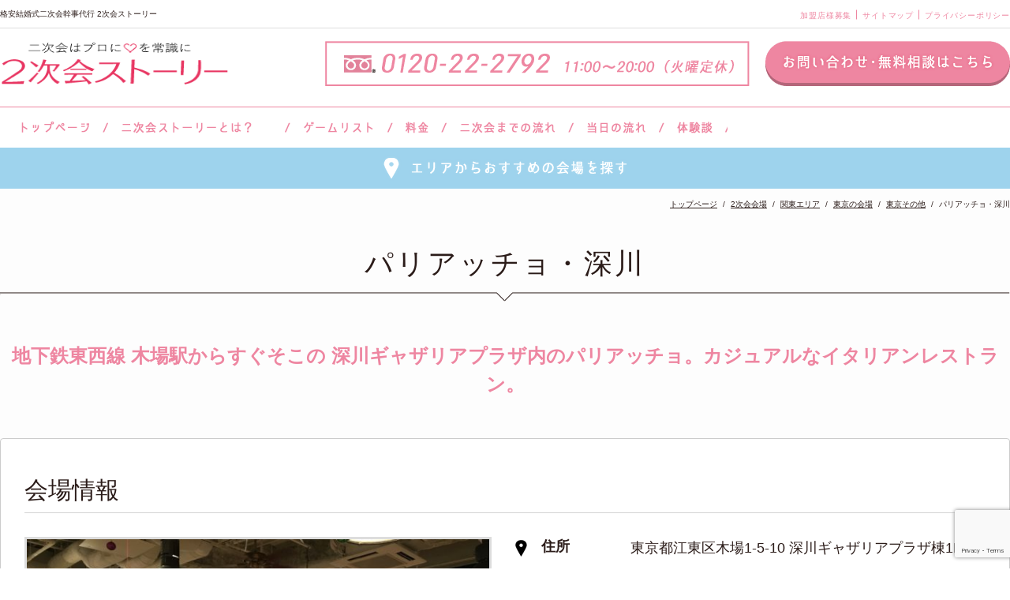

--- FILE ---
content_type: text/html; charset=UTF-8
request_url: https://zenkoku.2jikaistory.com/place/10104002/
body_size: 13081
content:
<!DOCTYPE html>
<html lang="ja">
<head>
<meta charset="utf-8">
<title>パリアッチョ・深川 - 結婚式二次会幹事代行 2次会ストーリー</title>

<meta name="keywords" content="">
<meta name="viewport" content="width=device-width,initial-scale=1.0,minimum-scale=1.0">

<link rel="stylesheet" href="https://zenkoku.2jikaistory.com/wp-content/themes/2jikai_pc/normalize.css">
<link rel="stylesheet" href="https://zenkoku.2jikaistory.com/wp-content/themes/2jikai_pc/slick.css">
<link rel="stylesheet" href="https://zenkoku.2jikaistory.com/wp-content/themes/2jikai_pc/style.css">
<link rel="shortcut icon" href="https://zenkoku.2jikaistory.com/wp-content/themes/2jikai_pc/images/favicon.ico">


<!-- SCRIPTS -->
<script src="https://zenkoku.2jikaistory.com/wp-content/themes/2jikai_pc/js/jquery-2.2.4.min.js"></script>
<script src="https://zenkoku.2jikaistory.com/wp-content/themes/2jikai_pc/js/slick.min.js"></script>
<script src="https://zenkoku.2jikaistory.com/wp-content/themes/2jikai_pc/js/jquery.matchHeight-min.js"></script>
<script src="https://zenkoku.2jikaistory.com/wp-content/themes/2jikai_pc/js/script.js"></script>

<meta name='robots' content='index, follow, max-image-preview:large, max-snippet:-1, max-video-preview:-1' />

	<!-- This site is optimized with the Yoast SEO plugin v26.7 - https://yoast.com/wordpress/plugins/seo/ -->
	<meta name="description" content="地下鉄東西線 木場駅からすぐそこの 深川ギャザリアプラザ内のパリアッチョ。カジュアルなイタリアンレストラン。" />
	<link rel="canonical" href="https://zenkoku.2jikaistory.com/place/10104002/" />
	<meta property="og:locale" content="ja_JP" />
	<meta property="og:type" content="article" />
	<meta property="og:title" content="パリアッチョ・深川 - 結婚式二次会幹事代行 2次会ストーリー" />
	<meta property="og:description" content="地下鉄東西線 木場駅からすぐそこの 深川ギャザリアプラザ内のパリアッチョ。カジュアルなイタリアンレストラン。" />
	<meta property="og:url" content="https://zenkoku.2jikaistory.com/place/10104002/" />
	<meta property="og:site_name" content="格安結婚式二次会幹事代行 2次会ストーリー" />
	<meta property="og:image" content="https://zenkoku.2jikaistory.com/wp-content/uploads/2017/12/a193b85ba20b6b10768375201fbc3654-e1514625351384.jpg" />
	<meta property="og:image:width" content="640" />
	<meta property="og:image:height" content="480" />
	<meta property="og:image:type" content="image/jpeg" />
	<meta name="twitter:card" content="summary_large_image" />
	<script type="application/ld+json" class="yoast-schema-graph">{"@context":"https://schema.org","@graph":[{"@type":"WebPage","@id":"https://zenkoku.2jikaistory.com/place/10104002/","url":"https://zenkoku.2jikaistory.com/place/10104002/","name":"パリアッチョ・深川 - 結婚式二次会幹事代行 2次会ストーリー","isPartOf":{"@id":"https://zenkoku.2jikaistory.com/#website"},"primaryImageOfPage":{"@id":"https://zenkoku.2jikaistory.com/place/10104002/#primaryimage"},"image":{"@id":"https://zenkoku.2jikaistory.com/place/10104002/#primaryimage"},"thumbnailUrl":"https://zenkoku.2jikaistory.com/wp-content/uploads/2017/12/a193b85ba20b6b10768375201fbc3654-e1514625351384.jpg","datePublished":"2017-12-30T09:17:56+00:00","description":"地下鉄東西線 木場駅からすぐそこの 深川ギャザリアプラザ内のパリアッチョ。カジュアルなイタリアンレストラン。","breadcrumb":{"@id":"https://zenkoku.2jikaistory.com/place/10104002/#breadcrumb"},"inLanguage":"ja","potentialAction":[{"@type":"ReadAction","target":["https://zenkoku.2jikaistory.com/place/10104002/"]}]},{"@type":"ImageObject","inLanguage":"ja","@id":"https://zenkoku.2jikaistory.com/place/10104002/#primaryimage","url":"https://zenkoku.2jikaistory.com/wp-content/uploads/2017/12/a193b85ba20b6b10768375201fbc3654-e1514625351384.jpg","contentUrl":"https://zenkoku.2jikaistory.com/wp-content/uploads/2017/12/a193b85ba20b6b10768375201fbc3654-e1514625351384.jpg","width":640,"height":480,"caption":"パリアッチョ,二次会,会場"},{"@type":"BreadcrumbList","@id":"https://zenkoku.2jikaistory.com/place/10104002/#breadcrumb","itemListElement":[{"@type":"ListItem","position":1,"name":"ホーム","item":"https://zenkoku.2jikaistory.com/"},{"@type":"ListItem","position":2,"name":"2次会会場","item":"https://zenkoku.2jikaistory.com/place/"},{"@type":"ListItem","position":3,"name":"パリアッチョ・深川"}]},{"@type":"WebSite","@id":"https://zenkoku.2jikaistory.com/#website","url":"https://zenkoku.2jikaistory.com/","name":"格安結婚式二次会幹事代行 2次会ストーリー","description":"二次会ストーリーは本当に二次会に必要なサービスだけ詰めて シンプルなサービスでクオリティは高く費用は安く！を実現しました。","potentialAction":[{"@type":"SearchAction","target":{"@type":"EntryPoint","urlTemplate":"https://zenkoku.2jikaistory.com/?s={search_term_string}"},"query-input":{"@type":"PropertyValueSpecification","valueRequired":true,"valueName":"search_term_string"}}],"inLanguage":"ja"}]}</script>
	<!-- / Yoast SEO plugin. -->


<link rel="alternate" title="oEmbed (JSON)" type="application/json+oembed" href="https://zenkoku.2jikaistory.com/wp-json/oembed/1.0/embed?url=https%3A%2F%2Fzenkoku.2jikaistory.com%2Fplace%2F10104002%2F" />
<link rel="alternate" title="oEmbed (XML)" type="text/xml+oembed" href="https://zenkoku.2jikaistory.com/wp-json/oembed/1.0/embed?url=https%3A%2F%2Fzenkoku.2jikaistory.com%2Fplace%2F10104002%2F&#038;format=xml" />
<style id='wp-img-auto-sizes-contain-inline-css' type='text/css'>
img:is([sizes=auto i],[sizes^="auto," i]){contain-intrinsic-size:3000px 1500px}
/*# sourceURL=wp-img-auto-sizes-contain-inline-css */
</style>
<style id='wp-emoji-styles-inline-css' type='text/css'>

	img.wp-smiley, img.emoji {
		display: inline !important;
		border: none !important;
		box-shadow: none !important;
		height: 1em !important;
		width: 1em !important;
		margin: 0 0.07em !important;
		vertical-align: -0.1em !important;
		background: none !important;
		padding: 0 !important;
	}
/*# sourceURL=wp-emoji-styles-inline-css */
</style>
<style id='wp-block-library-inline-css' type='text/css'>
:root{--wp-block-synced-color:#7a00df;--wp-block-synced-color--rgb:122,0,223;--wp-bound-block-color:var(--wp-block-synced-color);--wp-editor-canvas-background:#ddd;--wp-admin-theme-color:#007cba;--wp-admin-theme-color--rgb:0,124,186;--wp-admin-theme-color-darker-10:#006ba1;--wp-admin-theme-color-darker-10--rgb:0,107,160.5;--wp-admin-theme-color-darker-20:#005a87;--wp-admin-theme-color-darker-20--rgb:0,90,135;--wp-admin-border-width-focus:2px}@media (min-resolution:192dpi){:root{--wp-admin-border-width-focus:1.5px}}.wp-element-button{cursor:pointer}:root .has-very-light-gray-background-color{background-color:#eee}:root .has-very-dark-gray-background-color{background-color:#313131}:root .has-very-light-gray-color{color:#eee}:root .has-very-dark-gray-color{color:#313131}:root .has-vivid-green-cyan-to-vivid-cyan-blue-gradient-background{background:linear-gradient(135deg,#00d084,#0693e3)}:root .has-purple-crush-gradient-background{background:linear-gradient(135deg,#34e2e4,#4721fb 50%,#ab1dfe)}:root .has-hazy-dawn-gradient-background{background:linear-gradient(135deg,#faaca8,#dad0ec)}:root .has-subdued-olive-gradient-background{background:linear-gradient(135deg,#fafae1,#67a671)}:root .has-atomic-cream-gradient-background{background:linear-gradient(135deg,#fdd79a,#004a59)}:root .has-nightshade-gradient-background{background:linear-gradient(135deg,#330968,#31cdcf)}:root .has-midnight-gradient-background{background:linear-gradient(135deg,#020381,#2874fc)}:root{--wp--preset--font-size--normal:16px;--wp--preset--font-size--huge:42px}.has-regular-font-size{font-size:1em}.has-larger-font-size{font-size:2.625em}.has-normal-font-size{font-size:var(--wp--preset--font-size--normal)}.has-huge-font-size{font-size:var(--wp--preset--font-size--huge)}.has-text-align-center{text-align:center}.has-text-align-left{text-align:left}.has-text-align-right{text-align:right}.has-fit-text{white-space:nowrap!important}#end-resizable-editor-section{display:none}.aligncenter{clear:both}.items-justified-left{justify-content:flex-start}.items-justified-center{justify-content:center}.items-justified-right{justify-content:flex-end}.items-justified-space-between{justify-content:space-between}.screen-reader-text{border:0;clip-path:inset(50%);height:1px;margin:-1px;overflow:hidden;padding:0;position:absolute;width:1px;word-wrap:normal!important}.screen-reader-text:focus{background-color:#ddd;clip-path:none;color:#444;display:block;font-size:1em;height:auto;left:5px;line-height:normal;padding:15px 23px 14px;text-decoration:none;top:5px;width:auto;z-index:100000}html :where(.has-border-color){border-style:solid}html :where([style*=border-top-color]){border-top-style:solid}html :where([style*=border-right-color]){border-right-style:solid}html :where([style*=border-bottom-color]){border-bottom-style:solid}html :where([style*=border-left-color]){border-left-style:solid}html :where([style*=border-width]){border-style:solid}html :where([style*=border-top-width]){border-top-style:solid}html :where([style*=border-right-width]){border-right-style:solid}html :where([style*=border-bottom-width]){border-bottom-style:solid}html :where([style*=border-left-width]){border-left-style:solid}html :where(img[class*=wp-image-]){height:auto;max-width:100%}:where(figure){margin:0 0 1em}html :where(.is-position-sticky){--wp-admin--admin-bar--position-offset:var(--wp-admin--admin-bar--height,0px)}@media screen and (max-width:600px){html :where(.is-position-sticky){--wp-admin--admin-bar--position-offset:0px}}

/*# sourceURL=wp-block-library-inline-css */
</style><style id='global-styles-inline-css' type='text/css'>
:root{--wp--preset--aspect-ratio--square: 1;--wp--preset--aspect-ratio--4-3: 4/3;--wp--preset--aspect-ratio--3-4: 3/4;--wp--preset--aspect-ratio--3-2: 3/2;--wp--preset--aspect-ratio--2-3: 2/3;--wp--preset--aspect-ratio--16-9: 16/9;--wp--preset--aspect-ratio--9-16: 9/16;--wp--preset--color--black: #000000;--wp--preset--color--cyan-bluish-gray: #abb8c3;--wp--preset--color--white: #ffffff;--wp--preset--color--pale-pink: #f78da7;--wp--preset--color--vivid-red: #cf2e2e;--wp--preset--color--luminous-vivid-orange: #ff6900;--wp--preset--color--luminous-vivid-amber: #fcb900;--wp--preset--color--light-green-cyan: #7bdcb5;--wp--preset--color--vivid-green-cyan: #00d084;--wp--preset--color--pale-cyan-blue: #8ed1fc;--wp--preset--color--vivid-cyan-blue: #0693e3;--wp--preset--color--vivid-purple: #9b51e0;--wp--preset--gradient--vivid-cyan-blue-to-vivid-purple: linear-gradient(135deg,rgb(6,147,227) 0%,rgb(155,81,224) 100%);--wp--preset--gradient--light-green-cyan-to-vivid-green-cyan: linear-gradient(135deg,rgb(122,220,180) 0%,rgb(0,208,130) 100%);--wp--preset--gradient--luminous-vivid-amber-to-luminous-vivid-orange: linear-gradient(135deg,rgb(252,185,0) 0%,rgb(255,105,0) 100%);--wp--preset--gradient--luminous-vivid-orange-to-vivid-red: linear-gradient(135deg,rgb(255,105,0) 0%,rgb(207,46,46) 100%);--wp--preset--gradient--very-light-gray-to-cyan-bluish-gray: linear-gradient(135deg,rgb(238,238,238) 0%,rgb(169,184,195) 100%);--wp--preset--gradient--cool-to-warm-spectrum: linear-gradient(135deg,rgb(74,234,220) 0%,rgb(151,120,209) 20%,rgb(207,42,186) 40%,rgb(238,44,130) 60%,rgb(251,105,98) 80%,rgb(254,248,76) 100%);--wp--preset--gradient--blush-light-purple: linear-gradient(135deg,rgb(255,206,236) 0%,rgb(152,150,240) 100%);--wp--preset--gradient--blush-bordeaux: linear-gradient(135deg,rgb(254,205,165) 0%,rgb(254,45,45) 50%,rgb(107,0,62) 100%);--wp--preset--gradient--luminous-dusk: linear-gradient(135deg,rgb(255,203,112) 0%,rgb(199,81,192) 50%,rgb(65,88,208) 100%);--wp--preset--gradient--pale-ocean: linear-gradient(135deg,rgb(255,245,203) 0%,rgb(182,227,212) 50%,rgb(51,167,181) 100%);--wp--preset--gradient--electric-grass: linear-gradient(135deg,rgb(202,248,128) 0%,rgb(113,206,126) 100%);--wp--preset--gradient--midnight: linear-gradient(135deg,rgb(2,3,129) 0%,rgb(40,116,252) 100%);--wp--preset--font-size--small: 13px;--wp--preset--font-size--medium: 20px;--wp--preset--font-size--large: 36px;--wp--preset--font-size--x-large: 42px;--wp--preset--spacing--20: 0.44rem;--wp--preset--spacing--30: 0.67rem;--wp--preset--spacing--40: 1rem;--wp--preset--spacing--50: 1.5rem;--wp--preset--spacing--60: 2.25rem;--wp--preset--spacing--70: 3.38rem;--wp--preset--spacing--80: 5.06rem;--wp--preset--shadow--natural: 6px 6px 9px rgba(0, 0, 0, 0.2);--wp--preset--shadow--deep: 12px 12px 50px rgba(0, 0, 0, 0.4);--wp--preset--shadow--sharp: 6px 6px 0px rgba(0, 0, 0, 0.2);--wp--preset--shadow--outlined: 6px 6px 0px -3px rgb(255, 255, 255), 6px 6px rgb(0, 0, 0);--wp--preset--shadow--crisp: 6px 6px 0px rgb(0, 0, 0);}:where(.is-layout-flex){gap: 0.5em;}:where(.is-layout-grid){gap: 0.5em;}body .is-layout-flex{display: flex;}.is-layout-flex{flex-wrap: wrap;align-items: center;}.is-layout-flex > :is(*, div){margin: 0;}body .is-layout-grid{display: grid;}.is-layout-grid > :is(*, div){margin: 0;}:where(.wp-block-columns.is-layout-flex){gap: 2em;}:where(.wp-block-columns.is-layout-grid){gap: 2em;}:where(.wp-block-post-template.is-layout-flex){gap: 1.25em;}:where(.wp-block-post-template.is-layout-grid){gap: 1.25em;}.has-black-color{color: var(--wp--preset--color--black) !important;}.has-cyan-bluish-gray-color{color: var(--wp--preset--color--cyan-bluish-gray) !important;}.has-white-color{color: var(--wp--preset--color--white) !important;}.has-pale-pink-color{color: var(--wp--preset--color--pale-pink) !important;}.has-vivid-red-color{color: var(--wp--preset--color--vivid-red) !important;}.has-luminous-vivid-orange-color{color: var(--wp--preset--color--luminous-vivid-orange) !important;}.has-luminous-vivid-amber-color{color: var(--wp--preset--color--luminous-vivid-amber) !important;}.has-light-green-cyan-color{color: var(--wp--preset--color--light-green-cyan) !important;}.has-vivid-green-cyan-color{color: var(--wp--preset--color--vivid-green-cyan) !important;}.has-pale-cyan-blue-color{color: var(--wp--preset--color--pale-cyan-blue) !important;}.has-vivid-cyan-blue-color{color: var(--wp--preset--color--vivid-cyan-blue) !important;}.has-vivid-purple-color{color: var(--wp--preset--color--vivid-purple) !important;}.has-black-background-color{background-color: var(--wp--preset--color--black) !important;}.has-cyan-bluish-gray-background-color{background-color: var(--wp--preset--color--cyan-bluish-gray) !important;}.has-white-background-color{background-color: var(--wp--preset--color--white) !important;}.has-pale-pink-background-color{background-color: var(--wp--preset--color--pale-pink) !important;}.has-vivid-red-background-color{background-color: var(--wp--preset--color--vivid-red) !important;}.has-luminous-vivid-orange-background-color{background-color: var(--wp--preset--color--luminous-vivid-orange) !important;}.has-luminous-vivid-amber-background-color{background-color: var(--wp--preset--color--luminous-vivid-amber) !important;}.has-light-green-cyan-background-color{background-color: var(--wp--preset--color--light-green-cyan) !important;}.has-vivid-green-cyan-background-color{background-color: var(--wp--preset--color--vivid-green-cyan) !important;}.has-pale-cyan-blue-background-color{background-color: var(--wp--preset--color--pale-cyan-blue) !important;}.has-vivid-cyan-blue-background-color{background-color: var(--wp--preset--color--vivid-cyan-blue) !important;}.has-vivid-purple-background-color{background-color: var(--wp--preset--color--vivid-purple) !important;}.has-black-border-color{border-color: var(--wp--preset--color--black) !important;}.has-cyan-bluish-gray-border-color{border-color: var(--wp--preset--color--cyan-bluish-gray) !important;}.has-white-border-color{border-color: var(--wp--preset--color--white) !important;}.has-pale-pink-border-color{border-color: var(--wp--preset--color--pale-pink) !important;}.has-vivid-red-border-color{border-color: var(--wp--preset--color--vivid-red) !important;}.has-luminous-vivid-orange-border-color{border-color: var(--wp--preset--color--luminous-vivid-orange) !important;}.has-luminous-vivid-amber-border-color{border-color: var(--wp--preset--color--luminous-vivid-amber) !important;}.has-light-green-cyan-border-color{border-color: var(--wp--preset--color--light-green-cyan) !important;}.has-vivid-green-cyan-border-color{border-color: var(--wp--preset--color--vivid-green-cyan) !important;}.has-pale-cyan-blue-border-color{border-color: var(--wp--preset--color--pale-cyan-blue) !important;}.has-vivid-cyan-blue-border-color{border-color: var(--wp--preset--color--vivid-cyan-blue) !important;}.has-vivid-purple-border-color{border-color: var(--wp--preset--color--vivid-purple) !important;}.has-vivid-cyan-blue-to-vivid-purple-gradient-background{background: var(--wp--preset--gradient--vivid-cyan-blue-to-vivid-purple) !important;}.has-light-green-cyan-to-vivid-green-cyan-gradient-background{background: var(--wp--preset--gradient--light-green-cyan-to-vivid-green-cyan) !important;}.has-luminous-vivid-amber-to-luminous-vivid-orange-gradient-background{background: var(--wp--preset--gradient--luminous-vivid-amber-to-luminous-vivid-orange) !important;}.has-luminous-vivid-orange-to-vivid-red-gradient-background{background: var(--wp--preset--gradient--luminous-vivid-orange-to-vivid-red) !important;}.has-very-light-gray-to-cyan-bluish-gray-gradient-background{background: var(--wp--preset--gradient--very-light-gray-to-cyan-bluish-gray) !important;}.has-cool-to-warm-spectrum-gradient-background{background: var(--wp--preset--gradient--cool-to-warm-spectrum) !important;}.has-blush-light-purple-gradient-background{background: var(--wp--preset--gradient--blush-light-purple) !important;}.has-blush-bordeaux-gradient-background{background: var(--wp--preset--gradient--blush-bordeaux) !important;}.has-luminous-dusk-gradient-background{background: var(--wp--preset--gradient--luminous-dusk) !important;}.has-pale-ocean-gradient-background{background: var(--wp--preset--gradient--pale-ocean) !important;}.has-electric-grass-gradient-background{background: var(--wp--preset--gradient--electric-grass) !important;}.has-midnight-gradient-background{background: var(--wp--preset--gradient--midnight) !important;}.has-small-font-size{font-size: var(--wp--preset--font-size--small) !important;}.has-medium-font-size{font-size: var(--wp--preset--font-size--medium) !important;}.has-large-font-size{font-size: var(--wp--preset--font-size--large) !important;}.has-x-large-font-size{font-size: var(--wp--preset--font-size--x-large) !important;}
/*# sourceURL=global-styles-inline-css */
</style>

<style id='classic-theme-styles-inline-css' type='text/css'>
/*! This file is auto-generated */
.wp-block-button__link{color:#fff;background-color:#32373c;border-radius:9999px;box-shadow:none;text-decoration:none;padding:calc(.667em + 2px) calc(1.333em + 2px);font-size:1.125em}.wp-block-file__button{background:#32373c;color:#fff;text-decoration:none}
/*# sourceURL=/wp-includes/css/classic-themes.min.css */
</style>
<link rel='stylesheet' id='contact-form-7-css' href='https://zenkoku.2jikaistory.com/wp-content/plugins/contact-form-7/includes/css/styles.css?ver=6.1.4' type='text/css' media='all' />
<link rel='stylesheet' id='fancybox-css' href='https://zenkoku.2jikaistory.com/wp-content/plugins/easy-fancybox/fancybox/1.5.4/jquery.fancybox.min.css?ver=6.9' type='text/css' media='screen' />
<style id='fancybox-inline-css' type='text/css'>
#fancybox-outer{background:#ffffff}#fancybox-content{background:#ffffff;border-color:#ffffff;color:#000000;}#fancybox-title,#fancybox-title-float-main{color:#fff}
/*# sourceURL=fancybox-inline-css */
</style>
<script type="text/javascript" src="https://zenkoku.2jikaistory.com/wp-includes/js/jquery/jquery.min.js?ver=3.7.1" id="jquery-core-js"></script>
<script type="text/javascript" src="https://zenkoku.2jikaistory.com/wp-includes/js/jquery/jquery-migrate.min.js?ver=3.4.1" id="jquery-migrate-js"></script>
<link rel="https://api.w.org/" href="https://zenkoku.2jikaistory.com/wp-json/" /><link rel="EditURI" type="application/rsd+xml" title="RSD" href="https://zenkoku.2jikaistory.com/xmlrpc.php?rsd" />
<meta name="generator" content="WordPress 6.9" />
<link rel='shortlink' href='https://zenkoku.2jikaistory.com/?p=10104002' />
<link rel="llms-sitemap" href="https://zenkoku.2jikaistory.com/llms.txt" />

<script>
jQuery(function(){
    /* ドロップダウンメニュー初期読み込み */
  if (jQuery('#spNavi').css('display') == 'block') {
    jQuery("#spNavi").show();
  }
  else {
    jQuery("#spNavi").hide();
  }
  /* ドロップダウンメニュー */
  jQuery("#spMenuBtn").click(function(){
    if(jQuery("#spNavi").is(":hidden")){
      jQuery("#spNavi").slideDown('swing');
    }
    else{
      jQuery("#spNavi").slideUp('swing');
    }
  });
});
</script>

<script>
  (function(i,s,o,g,r,a,m){i['GoogleAnalyticsObject']=r;i[r]=i[r]||function(){
  (i[r].q=i[r].q||[]).push(arguments)},i[r].l=1*new Date();a=s.createElement(o),
  m=s.getElementsByTagName(o)[0];a.async=1;a.src=g;m.parentNode.insertBefore(a,m)
  })(window,document,'script','https://www.google-analytics.com/analytics.js','ga');

  ga('create', 'UA-40145418-12', 'auto');
  ga('send', 'pageview');

</script>
<script>
document.addEventListener( 'wpcf7mailsent', function( event ) {
    location = 'https://zenkoku.2jikaistory.com/contact/contact-complete/';
}, false );
</script>
<!-- Google Tag Manager -->
<script>(function(w,d,s,l,i){w[l]=w[l]||[];w[l].push({'gtm.start':
new Date().getTime(),event:'gtm.js'});var f=d.getElementsByTagName(s)[0],
j=d.createElement(s),dl=l!='dataLayer'?'&l='+l:'';j.async=true;j.src=
'https://www.googletagmanager.com/gtm.js?id='+i+dl;f.parentNode.insertBefore(j,f);
})(window,document,'script','dataLayer','GTM-MVL2PV8');</script>
<!-- End Google Tag Manager -->
<script src="//statics.a8.net/a8sales/a8sales.js"></script>


</head>


  <body>
  <!-- Google Tag Manager (noscript) -->
<noscript><iframe src="https://www.googletagmanager.com/ns.html?id=GTM-MVL2PV8"
height="0" width="0" style="display:none;visibility:hidden"></iframe></noscript>
<!-- End Google Tag Manager (noscript) -->
    <!-- container  -->
    <div id="container">

        <!-- header  -->
        <div class="PcOnly">
        <header id="header">
          <div class="header-upper">
            <div class="l-inner">
              <h1 class="header-desc">格安結婚式二次会幹事代行 2次会ストーリー</h1>
              <ul class="header-menu">
                <li><a href="/member/">加盟店様募集</a></li>
                <li><a href="/sitemap/">サイトマップ</a></li>
                <li><a href="/privacy/">プライバシーポリシー</a></li>
              </ul>
            </div>
          </div>
          <div class="header-btm">
            <h2 class="header-logo"><a href="https://zenkoku.2jikaistory.com"><img src="https://zenkoku.2jikaistory.com/wp-content/themes/2jikai_pc/images/header_logo1.png" alt="二次会幹事代行業界のLCC 2次会ストーリー" width="290" height="58"></a></h2>
            <div class="header-info">
              <p class="header-info__txt">
                <img src="https://zenkoku.2jikaistory.com/wp-content/themes/2jikai_pc/images/header_info.png" alt="0120-22-2792 12:00～21:00（火曜定休）" width="538" height="57">
              </p>
              <p class="header-btn">
                <a href="/contact/" class="m-hover">
                  <img src="https://zenkoku.2jikaistory.com/wp-content/themes/2jikai_pc/images/header_mail_btn.png" alt="お問い合わせ・無料相談はこちら" width="310" height="57">
                </a>
              </p>
            </div>
          </div>
          <nav id="gnavi">
            <ul class="gnavi__menu">
              <li class="nav01"><a href="https://zenkoku.2jikaistory.com">トップページ</a></li>
              <li class="nav02"><a href="/about/">二次会ストーリーとは？</a>
                <ul class="gnavi__menu__subdown">
                  <li class="nav07"><a href="/company/#salon01">サロン紹介</a></li>
                  <li><a href="/company/">会社概要</a></li>
                  <li class="nav08"><a href="/voice/">お客様の声</a></li>
                  <li class="nav09"><a href="/faq/">よくあるご質問</a></li>
                </ul>
              </li>
              <li class="nav03"><a href="/game/">ゲームリスト</a></li>
              <li class="nav04"><a href="/price/">料金</a></li>
              <li class="nav05"><a href="/flow/">二次会までの流れ</a></li>
              <li class="nav06"><a href="/schedule/">当日の流れ</a></li>
              <li class="nav10"><a href="/taikendan/">体験談</a></li>
              </ul>
          </nav>
        </header>
      </div>

      <div class="SpOnly">
      <header id="header">
          <div class="header-btm">
            <h2 class="header-logo"><a href="https://zenkoku.2jikaistory.com"><img src="https://zenkoku.2jikaistory.com/wp-content/themes/2jikai_pc/images/header_logo1.png" alt="二次会幹事代行業界のLCC 2次会ストーリー" width="290" height="58"></a></h2>
          </div>

          <nav id="g-navi-sp">        
            <div class="sp-gnavi">
              <ul class="sp-gnavi__menu">
                <li class="contact1"><a href="tel:0120222792">0120-22-2792</a></li>
                <li class="contact2"><a href="/contact/">お問い合わせ</a></li>
                <li id="spMenuBtn" class="menu-btn">メニュー</li>
              </ul>
            </div>
          </nav>
          <nav id="g-navi-sp-down">
            <ul id="spNavi" class="sp-gnavi__list">
              <li class="nav02"><a href="/about/">二次会ストーリーとは？</a></li>
              <li class="nav03"><a href="/game/">ゲームリスト</a></li>
              <li class="nav04"><a href="/price/">料金</a></li>
              <li class="nav14"><a href="/place/">会場を探す</a></li>
              <li class="nav05"><a href="/flow/">二次会までの流れ</a></li>
              <li class="nav06"><a href="/schedule/">当日の流れ</a></li>
              <li class="nav07"><a href="/company/#salon01">サロン紹介</a></li>
              <li class="nav08"><a href="/company/">会社概要</a></li>
              <li class="nav09"><a href="/voice/">お客様の声</a></li>
              <li class="nav10"><a href="/faq/">よくあるご質問</a></li>
              <li class="nav11"><a href="/taikendan/">体験談</a></li>
              <li class="nav12"><a href="/blog/">ブログ</a></li>
              <li class="nav13"><a href="https://30d.jp/2jikaistory/" target="_blank" title="オンラインアルバム">オンラインアルバム</a></li>
            </ul>
          </nav>
        </header>
      </div>
        <!-- / header  -->
        <!-- main -->
        <div id="main">
          <div class="top-btn-bg">
    <div class="top-btn"><a href="/place/" class="m-btn01"><img src="https://zenkoku.2jikaistory.com/wp-content/themes/2jikai_pc//images/m_btn01.png" alt="エリアからおすすめの会場を探す" width="316" height="34"></a>
        <ul class="dropmenu-top">
            <li><a href="/place/area/kanto/tokyo/">東京</a></li>
            <li><a href="/place/area/kanto/oomiya/">大宮</a></li>
            <li><a href="/place/area/kanto/yokohama/">横浜</a></li>
            <li><a href="/place/area/kanto/chiba/">千葉</a></li>
            <li><a href="/place/area/kanto/gunma/">群馬</a></li>
			<li><a href="/place/area/nigata/">新潟</a></li>
            <li><a href="/place/area/kanot/kanto-others/">関東その他</a></li>
            <li><a href="/place/area/nagoya/">名古屋</a></li>
            <li><a href="/place/area/gifu/">岐阜</a></li>
            <li><a href="/place/area/kansai/osaka-kita/">大阪キタ</a></li>
            <li><a href="/place/area/kansai/osaka-minami/">大阪ミナミ</a></li>
            <li><a href="/place/area/kansai/kyoto/">京都</a></li>
            <li><a href="/place/area/kansai/kobe/">神戸</a></li>
            <li><a href="/place/area/kansai/himeji/">姫路</a></li>
            <li><a href="/place/area/wakayama/">和歌山</a></li>
            <li><a href="/place/area/nara/">奈良</a></li>
            <li><a href="/place/area/kansai/kansai-others/">関西その他</a></li>
            <li><a href="/place/area/ehime/">愛媛</a></li>
            <li><a href="/place/area/hiroshima/">広島</a></li>
            <li><a href="/place/area/okayama/">岡山</a></li>
            <li><a href="/place/area/fukuoka/">福岡</a></li>
            <li><a href="/place/area/kyusyu/saga/">佐賀</a></li>
            <li><a href="/place/area/kyusyu/nagasaki/">長崎</a></li>
            <li><a href="/place/area/kyusyu/kumamoto/">熊本</a></li>
            <li><a href="/place/area/kyusyu/oita/">大分</a></li>
            <li><a href="/place/area/kyusyu/miyazaki/">宮崎</a></li>
            <li><a href="/place/area/kyusyu/kagoshima/">鹿児島</a></li>
            <li><a href="/place/area/kyusyu/sendai/">仙台</a></li>
            <li><a href="/place/area/others/">その他</a></li>
        </ul>
    </div>
</div>
            <div class="breadcrumb-wrap">
              <div class="breadcrumb">
                <span property="itemListElement" typeof="ListItem"><a property="item" typeof="WebPage" title="トップへ移動" href="https://zenkoku.2jikaistory.com" class="home"><span property="name">トップページ</span></a><meta property="position" content="1"></span><span property="itemListElement" typeof="ListItem"><a property="item" typeof="WebPage" title="2次会会場へ移動" href="https://zenkoku.2jikaistory.com/place/" class="archive post-place-archive"><span property="name">2次会会場</span></a><meta property="position" content="2"></span><span property="itemListElement" typeof="ListItem"><a property="item" typeof="WebPage" title="Go to the 関東エリア 地域 archives." href="https://zenkoku.2jikaistory.com/place/area/kanto/" class="taxonomy area"><span property="name">関東エリア</span></a><meta property="position" content="3"></span><span property="itemListElement" typeof="ListItem"><a property="item" typeof="WebPage" title="Go to the 東京の会場 地域 archives." href="https://zenkoku.2jikaistory.com/place/area/kanto/tokyo/" class="taxonomy area"><span property="name">東京の会場</span></a><meta property="position" content="4"></span><span property="itemListElement" typeof="ListItem"><a property="item" typeof="WebPage" title="Go to the 東京その他 地域 archives." href="https://zenkoku.2jikaistory.com/place/area/kanto/tokyo/tokyoetc/" class="taxonomy area"><span property="name">東京その他</span></a><meta property="position" content="5"></span><span property="itemListElement" typeof="ListItem"><span property="name">パリアッチョ・深川</span><meta property="position" content="6"></span>              </div>
          </div>
         <section class="place-dt-cnt">
           <div class="l-inner">


            <h2 class="m-tit01">パリアッチョ・深川</h2>
            <div class="place-dt-cnt__desc pink"><p>地下鉄東西線 木場駅からすぐそこの <span class="locality">深川ギャザリアプラザ内のパリアッチョ。カジュアルなイタリアンレストラン。</span></p>
</div>
            <div class="place-dt-cnt__box">
              <section class="place-dt-cnt__box__info">
                <h3 class="place-dt-cnt__box__info__tit">会場情報</h3>
                <div class="cf">
                  <div class="place-dt-cnt__box__info__pht"><img src="https://zenkoku.2jikaistory.com/wp-content/uploads/2017/12/a193b85ba20b6b10768375201fbc3654-e1514625351384.jpg" alt="" width="586" height="388"></div>
                  <div class="place-dt-cnt__box__info__body">
                    <table class="place-dt-cnt__box__info__tb">
                      <tr>
                        <th class="place-dt-cnt__box__info__tb__icn01">住所</th>
                        <td>  東京都江東区木場1-5-10 深川ギャザリアプラザ棟1F</td>
                      </tr>
                      <tr>
                        <th class="place-dt-cnt__box__info__tb__icn02">アクセス</th>
                        <td>木場駅徒歩2分</td>
                      </tr>
                      <tr>
                        <th class="place-dt-cnt__box__info__tb__icn03">備考</th>
                        <td>木場駅よりすぐそこ</td>
                      </tr>
                      <tr>
                        <th class="place-dt-cnt__box__info__tb__icn04">収容人数</th>
                        <td>着席50名　　立食80名	 	 	 	</td>
                      </tr>
                      <tr>
                        <th class="place-dt-cnt__box__info__tb__icn05">設備</th>
                        <td>プロジェクター＆スクリーンあり</td>
                      </tr>
                                          </table>
                  </div>
                </div>
              </section>
              <section class="place-dt-cnt__box__access">
                <h3 class="place-dt-cnt__box__access__tit">アクセスマップ</h3>
                <div class="place-dt-cnt__box__access__gmap">
                  <!--カスタムフィールド「所在地」 'location'から Googlemap埋め込み-->
                    <iframe src="https://maps.google.co.jp/maps?&q=  東京都江東区木場1-5-10 深川ギャザリアプラザ棟1F&output=embed" width="100%" height="400" frameborder="0" style="border:0" allowfullscreen></iframe>
                  </div>
              </section>
              <section class="place-dt-cnt__box__gallery">
                <h3 class="place-dt-cnt__box__gallery__tit">ギャラリー</h3>
                <ul class="place-dt-cnt__box__gallery__list">
                                  <li>
                     <p>
                      <img src="https://zenkoku.2jikaistory.com/wp-content/uploads/2017/12/cc316eac68b85910fe6fb4320bb89e0a-e1514625361502.jpg">
                    </p>
                  </li>
                                      <li>
                     <p>
                      <img src="https://zenkoku.2jikaistory.com/wp-content/uploads/2017/12/a193b85ba20b6b10768375201fbc3654-e1514625351384.jpg">
                    </p>
                  </li>
                                      <li>
                     <p>
                      <img src="https://zenkoku.2jikaistory.com/wp-content/uploads/2017/12/2bdea9ece78675249c7b962efd5d8f64-e1514625438893.jpeg">
                    </p>
                  </li>
                                      <li>
                     <p>
                      <img src="https://zenkoku.2jikaistory.com/wp-content/uploads/2017/12/24af2ffae8c86923c1ba1c15036cdf27-e1514625342689.jpeg">
                    </p>
                  </li>
                                    </ul>
              </section>
              
              
                 <ul class="blog-dt-cnt__nav cf">
                 <li class="blog-dt-cnt__nav__prev">
                 	« 前の会場を見る 
	<a href="https://zenkoku.2jikaistory.com/place/10104023/">
		<img width="300" height="200" src="https://zenkoku.2jikaistory.com/wp-content/uploads/2017/12/4c19a796908f5c39e9f997b5fde3473c-e1514630451296.jpg" class="attachment-post-thumbnail size-post-thumbnail wp-post-image" alt="銀座,1.5次会,会場" decoding="async" fetchpriority="high" />		ブルーリリー	</a>
</li>

                <li class="blog-dt-cnt__nav__next">
	 次の会場を見る »
	<a href="https://zenkoku.2jikaistory.com/place/10104019/">
		<img width="300" height="188" src="https://zenkoku.2jikaistory.com/wp-content/uploads/2017/12/84f9a247cde97953d048c2ad3431cd01-e1514629357695.jpg" class="attachment-post-thumbnail size-post-thumbnail wp-post-image" alt="丸の内,二次会,会場" decoding="async" />		Pagliaccio（パリアッチョ）丸の内	</a>
</li>


                </ul>
                
                
              </div>
              <p class="place-dt-cnt__btn">
                <a href="/contact/" class="m-hover"><img src="https://zenkoku.2jikaistory.com/wp-content/themes/2jikai_pc/images/to_contact_btn.png" alt="お問い合わせはこちら" width="424" height="59"></a>
              </p>
            </div>
         </section>

          
        </div>
        <!-- / main -->

﻿          <!-- footer -->
      <footer id="footer">
         <div class="footer-upper">
           <div class="l-inner">
             <h2 class="footer-logo"><a href="https://zenkoku.2jikaistory.com"><img src="https://zenkoku.2jikaistory.com/wp-content/themes/2jikai_pc/images/footer_logo1.png" alt="二次会幹事代行業界のLCC 2次会ストーリー" width="310" height="70"></a></h2>
            <div class="footer-info">
              <p class="footer-info__txt">
                <img src="https://zenkoku.2jikaistory.com/wp-content/themes/2jikai_pc/images/footer_info.png" alt="0120-22-2792 12:00～21:00（火曜定休）" width="538" height="57">
              </p>
              <p class="footer-btn">
                <a href="/contact/" class="m-hover">
                  <img src="https://zenkoku.2jikaistory.com/wp-content/themes/2jikai_pc/images/footer_mail_btn.png" alt="お問い合わせ・無料相談はこちら" width="310" height="57">
                </a>
              </p>
            </div>
           </div>
         </div>
         <div class="PcOnly">
          <nav id="footer-navi">
            <ul class="gnavi__menu">
              <li class="nav01"><a href="https://zenkoku.2jikaistory.com">トップページ</a></li>
              <li class="nav02"><a href="/about/">二次会ストーリーとは？</a>
                <ul class="gnavi__menu__subdown">
                  <li class="nav07"><a href="/company/#salon01">サロン紹介</a></li>
                  <li><a href="/company/">会社概要</a></li>
                  <li class="nav08"><a href="/voice/">お客様の声</a></li>
                  <li class="nav09"><a href="/faq/">よくあるご質問</a></li>
                  <li class="nav10"><a href="/faq-request/">ご依頼後のよくあるご質問</a></li>
                </ul>
              </li>
              <li class="nav03"><a href="/game/">ゲームリスト</a></li>
              <li class="nav04"><a href="/price/">料金</a></li>
              <li class="nav05"><a href="/flow/">二次会までの流れ</a></li>
              <li class="nav06"><a href="/schedule/">当日の流れ</a></li>
			        <li class="nav11"><a href="/blog/">ブログ</a></li>
              <li class="nav12"><a href="https://30d.jp/2jikaistory/" target="_blank" title="オンラインアルバム">オンラインアルバム</a></li>
            </ul>
          </nav>
        </div>

          <div class="SpOnly">
          <nav id="footer-navi">
            <ul class="gnavi__menu">
              <li class="nav01"><a href="https://zenkoku.2jikaistory.com">トップページ</a>／</li>
              <li class="nav02"><a href="/about/">二次会ストーリーとは？</a>／</li>
              <li class="nav03"><a href="/game/">ゲームリスト</a>／</li>
              <li class="nav04"><a href="/price/">料金</a>／</li>
              <li class="nav05"><a href="/flow/">二次会までの流れ</a>／</li>
              <li class="nav06"><a href="/schedule/">当日の流れ</a>／</li>
              <li class="nav07"><a href="/company/#salon01">サロン紹介</a>／</li>
	            <li class="nav08"><a href="/company/">会社概要</a>／</li>
              <li class="nav09"><a href="/voice/">お客様の声</a>／</li>
              <li class="nav10"><a href="/faq/">よくあるご質問</a>／</li>
              <li class="nav10"><a href="/faq-request/">ご依頼後のよくあるご質問</a>／</li>
		          <li class="nav12"><a href="/blog/">ブログ</a>／</li>
              <li class="nav13"><a href="https://30d.jp/2jikaistory/" target="_blank" title="オンラインアルバム">オンラインアルバム</a></li>
            </ul>
          </nav>
          </div>

          <div class="footer-btm">
            <div class="l-inner">
              <p id="pagetopBtn"><a href="#header" class="m-hover"><img src="https://zenkoku.2jikaistory.com/wp-content/themes/2jikai_pc/images/pagetop_btn.png" alt="ページ上部へ"></a></p>
              <small class="copyright">Copyright &copy; 2017 格安結婚式二次会幹事代行 2次会ストーリー. All Rights Reserved.</small>
              <ul class="footer-menu">
                <li><a href="/member/">&gt;&gt; 加盟店様募集</a></li>
                <li><a href="/sitemap/">&gt;&gt; サイトマップ</a></li>
                <li><a href="/privacy/">&gt;&gt; プライバシーポリシー</a></li>
              </ul>
            </div>
          </div>
          
      </footer>
      <!-- / footer -->

    </div><!-- / container  -->
	<script type="speculationrules">
{"prefetch":[{"source":"document","where":{"and":[{"href_matches":"/*"},{"not":{"href_matches":["/wp-*.php","/wp-admin/*","/wp-content/uploads/*","/wp-content/*","/wp-content/plugins/*","/wp-content/themes/2jikai_pc/*","/*\\?(.+)"]}},{"not":{"selector_matches":"a[rel~=\"nofollow\"]"}},{"not":{"selector_matches":".no-prefetch, .no-prefetch a"}}]},"eagerness":"conservative"}]}
</script>
<script type="text/javascript" src="https://zenkoku.2jikaistory.com/wp-includes/js/dist/hooks.min.js?ver=dd5603f07f9220ed27f1" id="wp-hooks-js"></script>
<script type="text/javascript" src="https://zenkoku.2jikaistory.com/wp-includes/js/dist/i18n.min.js?ver=c26c3dc7bed366793375" id="wp-i18n-js"></script>
<script type="text/javascript" id="wp-i18n-js-after">
/* <![CDATA[ */
wp.i18n.setLocaleData( { 'text direction\u0004ltr': [ 'ltr' ] } );
//# sourceURL=wp-i18n-js-after
/* ]]> */
</script>
<script type="text/javascript" src="https://zenkoku.2jikaistory.com/wp-content/plugins/contact-form-7/includes/swv/js/index.js?ver=6.1.4" id="swv-js"></script>
<script type="text/javascript" id="contact-form-7-js-translations">
/* <![CDATA[ */
( function( domain, translations ) {
	var localeData = translations.locale_data[ domain ] || translations.locale_data.messages;
	localeData[""].domain = domain;
	wp.i18n.setLocaleData( localeData, domain );
} )( "contact-form-7", {"translation-revision-date":"2025-11-30 08:12:23+0000","generator":"GlotPress\/4.0.3","domain":"messages","locale_data":{"messages":{"":{"domain":"messages","plural-forms":"nplurals=1; plural=0;","lang":"ja_JP"},"This contact form is placed in the wrong place.":["\u3053\u306e\u30b3\u30f3\u30bf\u30af\u30c8\u30d5\u30a9\u30fc\u30e0\u306f\u9593\u9055\u3063\u305f\u4f4d\u7f6e\u306b\u7f6e\u304b\u308c\u3066\u3044\u307e\u3059\u3002"],"Error:":["\u30a8\u30e9\u30fc:"]}},"comment":{"reference":"includes\/js\/index.js"}} );
//# sourceURL=contact-form-7-js-translations
/* ]]> */
</script>
<script type="text/javascript" id="contact-form-7-js-before">
/* <![CDATA[ */
var wpcf7 = {
    "api": {
        "root": "https:\/\/zenkoku.2jikaistory.com\/wp-json\/",
        "namespace": "contact-form-7\/v1"
    }
};
//# sourceURL=contact-form-7-js-before
/* ]]> */
</script>
<script type="text/javascript" src="https://zenkoku.2jikaistory.com/wp-content/plugins/contact-form-7/includes/js/index.js?ver=6.1.4" id="contact-form-7-js"></script>
<script type="text/javascript" src="https://zenkoku.2jikaistory.com/wp-content/plugins/easy-fancybox/vendor/purify.min.js?ver=6.9" id="fancybox-purify-js"></script>
<script type="text/javascript" id="jquery-fancybox-js-extra">
/* <![CDATA[ */
var efb_i18n = {"close":"Close","next":"Next","prev":"Previous","startSlideshow":"Start slideshow","toggleSize":"Toggle size"};
//# sourceURL=jquery-fancybox-js-extra
/* ]]> */
</script>
<script type="text/javascript" src="https://zenkoku.2jikaistory.com/wp-content/plugins/easy-fancybox/fancybox/1.5.4/jquery.fancybox.min.js?ver=6.9" id="jquery-fancybox-js"></script>
<script type="text/javascript" id="jquery-fancybox-js-after">
/* <![CDATA[ */
var fb_timeout, fb_opts={'autoScale':true,'showCloseButton':true,'width':560,'height':340,'margin':20,'pixelRatio':'false','padding':10,'centerOnScroll':false,'enableEscapeButton':true,'speedIn':300,'speedOut':300,'overlayShow':true,'hideOnOverlayClick':true,'overlayColor':'#000','overlayOpacity':0.6,'minViewportWidth':320,'minVpHeight':320,'disableCoreLightbox':'true','enableBlockControls':'true','fancybox_openBlockControls':'true' };
if(typeof easy_fancybox_handler==='undefined'){
var easy_fancybox_handler=function(){
jQuery([".nolightbox","a.wp-block-file__button","a.pin-it-button","a[href*='pinterest.com\/pin\/create']","a[href*='facebook.com\/share']","a[href*='twitter.com\/share']"].join(',')).addClass('nofancybox');
jQuery('a.fancybox-close').on('click',function(e){e.preventDefault();jQuery.fancybox.close()});
/* IMG */
						var unlinkedImageBlocks=jQuery(".wp-block-image > img:not(.nofancybox,figure.nofancybox>img)");
						unlinkedImageBlocks.wrap(function() {
							var href = jQuery( this ).attr( "src" );
							return "<a href='" + href + "'></a>";
						});
var fb_IMG_select=jQuery('a[href*=".jpg" i]:not(.nofancybox,li.nofancybox>a,figure.nofancybox>a),area[href*=".jpg" i]:not(.nofancybox),a[href*=".png" i]:not(.nofancybox,li.nofancybox>a,figure.nofancybox>a),area[href*=".png" i]:not(.nofancybox),a[href*=".webp" i]:not(.nofancybox,li.nofancybox>a,figure.nofancybox>a),area[href*=".webp" i]:not(.nofancybox),a[href*=".jpeg" i]:not(.nofancybox,li.nofancybox>a,figure.nofancybox>a),area[href*=".jpeg" i]:not(.nofancybox)');
fb_IMG_select.addClass('fancybox image');
var fb_IMG_sections=jQuery('.gallery,.wp-block-gallery,.tiled-gallery,.wp-block-jetpack-tiled-gallery,.ngg-galleryoverview,.ngg-imagebrowser,.nextgen_pro_blog_gallery,.nextgen_pro_film,.nextgen_pro_horizontal_filmstrip,.ngg-pro-masonry-wrapper,.ngg-pro-mosaic-container,.nextgen_pro_sidescroll,.nextgen_pro_slideshow,.nextgen_pro_thumbnail_grid,.tiled-gallery');
fb_IMG_sections.each(function(){jQuery(this).find(fb_IMG_select).attr('rel','gallery-'+fb_IMG_sections.index(this));});
jQuery('a.fancybox,area.fancybox,.fancybox>a').each(function(){jQuery(this).fancybox(jQuery.extend(true,{},fb_opts,{'transition':'elastic','transitionIn':'elastic','transitionOut':'elastic','opacity':false,'hideOnContentClick':false,'titleShow':true,'titlePosition':'over','titleFromAlt':true,'showNavArrows':true,'enableKeyboardNav':true,'cyclic':false,'mouseWheel':'true','changeSpeed':250,'changeFade':300}))});
};};
jQuery(easy_fancybox_handler);jQuery(document).on('post-load',easy_fancybox_handler);

//# sourceURL=jquery-fancybox-js-after
/* ]]> */
</script>
<script type="text/javascript" src="https://zenkoku.2jikaistory.com/wp-content/plugins/easy-fancybox/vendor/jquery.easing.min.js?ver=1.4.1" id="jquery-easing-js"></script>
<script type="text/javascript" src="https://zenkoku.2jikaistory.com/wp-content/plugins/easy-fancybox/vendor/jquery.mousewheel.min.js?ver=3.1.13" id="jquery-mousewheel-js"></script>
<script type="text/javascript" src="https://www.google.com/recaptcha/api.js?render=6LdB0PIqAAAAAK8-2TjOcqdGRjtLs9ckI68o56ce&amp;ver=3.0" id="google-recaptcha-js"></script>
<script type="text/javascript" src="https://zenkoku.2jikaistory.com/wp-includes/js/dist/vendor/wp-polyfill.min.js?ver=3.15.0" id="wp-polyfill-js"></script>
<script type="text/javascript" id="wpcf7-recaptcha-js-before">
/* <![CDATA[ */
var wpcf7_recaptcha = {
    "sitekey": "6LdB0PIqAAAAAK8-2TjOcqdGRjtLs9ckI68o56ce",
    "actions": {
        "homepage": "homepage",
        "contactform": "contactform"
    }
};
//# sourceURL=wpcf7-recaptcha-js-before
/* ]]> */
</script>
<script type="text/javascript" src="https://zenkoku.2jikaistory.com/wp-content/plugins/contact-form-7/modules/recaptcha/index.js?ver=6.1.4" id="wpcf7-recaptcha-js"></script>
<script id="wp-emoji-settings" type="application/json">
{"baseUrl":"https://s.w.org/images/core/emoji/17.0.2/72x72/","ext":".png","svgUrl":"https://s.w.org/images/core/emoji/17.0.2/svg/","svgExt":".svg","source":{"concatemoji":"https://zenkoku.2jikaistory.com/wp-includes/js/wp-emoji-release.min.js?ver=6.9"}}
</script>
<script type="module">
/* <![CDATA[ */
/*! This file is auto-generated */
const a=JSON.parse(document.getElementById("wp-emoji-settings").textContent),o=(window._wpemojiSettings=a,"wpEmojiSettingsSupports"),s=["flag","emoji"];function i(e){try{var t={supportTests:e,timestamp:(new Date).valueOf()};sessionStorage.setItem(o,JSON.stringify(t))}catch(e){}}function c(e,t,n){e.clearRect(0,0,e.canvas.width,e.canvas.height),e.fillText(t,0,0);t=new Uint32Array(e.getImageData(0,0,e.canvas.width,e.canvas.height).data);e.clearRect(0,0,e.canvas.width,e.canvas.height),e.fillText(n,0,0);const a=new Uint32Array(e.getImageData(0,0,e.canvas.width,e.canvas.height).data);return t.every((e,t)=>e===a[t])}function p(e,t){e.clearRect(0,0,e.canvas.width,e.canvas.height),e.fillText(t,0,0);var n=e.getImageData(16,16,1,1);for(let e=0;e<n.data.length;e++)if(0!==n.data[e])return!1;return!0}function u(e,t,n,a){switch(t){case"flag":return n(e,"\ud83c\udff3\ufe0f\u200d\u26a7\ufe0f","\ud83c\udff3\ufe0f\u200b\u26a7\ufe0f")?!1:!n(e,"\ud83c\udde8\ud83c\uddf6","\ud83c\udde8\u200b\ud83c\uddf6")&&!n(e,"\ud83c\udff4\udb40\udc67\udb40\udc62\udb40\udc65\udb40\udc6e\udb40\udc67\udb40\udc7f","\ud83c\udff4\u200b\udb40\udc67\u200b\udb40\udc62\u200b\udb40\udc65\u200b\udb40\udc6e\u200b\udb40\udc67\u200b\udb40\udc7f");case"emoji":return!a(e,"\ud83e\u1fac8")}return!1}function f(e,t,n,a){let r;const o=(r="undefined"!=typeof WorkerGlobalScope&&self instanceof WorkerGlobalScope?new OffscreenCanvas(300,150):document.createElement("canvas")).getContext("2d",{willReadFrequently:!0}),s=(o.textBaseline="top",o.font="600 32px Arial",{});return e.forEach(e=>{s[e]=t(o,e,n,a)}),s}function r(e){var t=document.createElement("script");t.src=e,t.defer=!0,document.head.appendChild(t)}a.supports={everything:!0,everythingExceptFlag:!0},new Promise(t=>{let n=function(){try{var e=JSON.parse(sessionStorage.getItem(o));if("object"==typeof e&&"number"==typeof e.timestamp&&(new Date).valueOf()<e.timestamp+604800&&"object"==typeof e.supportTests)return e.supportTests}catch(e){}return null}();if(!n){if("undefined"!=typeof Worker&&"undefined"!=typeof OffscreenCanvas&&"undefined"!=typeof URL&&URL.createObjectURL&&"undefined"!=typeof Blob)try{var e="postMessage("+f.toString()+"("+[JSON.stringify(s),u.toString(),c.toString(),p.toString()].join(",")+"));",a=new Blob([e],{type:"text/javascript"});const r=new Worker(URL.createObjectURL(a),{name:"wpTestEmojiSupports"});return void(r.onmessage=e=>{i(n=e.data),r.terminate(),t(n)})}catch(e){}i(n=f(s,u,c,p))}t(n)}).then(e=>{for(const n in e)a.supports[n]=e[n],a.supports.everything=a.supports.everything&&a.supports[n],"flag"!==n&&(a.supports.everythingExceptFlag=a.supports.everythingExceptFlag&&a.supports[n]);var t;a.supports.everythingExceptFlag=a.supports.everythingExceptFlag&&!a.supports.flag,a.supports.everything||((t=a.source||{}).concatemoji?r(t.concatemoji):t.wpemoji&&t.twemoji&&(r(t.twemoji),r(t.wpemoji)))});
//# sourceURL=https://zenkoku.2jikaistory.com/wp-includes/js/wp-emoji-loader.min.js
/* ]]> */
</script>
  </body>
</html>

--- FILE ---
content_type: text/html; charset=utf-8
request_url: https://www.google.com/recaptcha/api2/anchor?ar=1&k=6LdB0PIqAAAAAK8-2TjOcqdGRjtLs9ckI68o56ce&co=aHR0cHM6Ly96ZW5rb2t1LjJqaWthaXN0b3J5LmNvbTo0NDM.&hl=en&v=N67nZn4AqZkNcbeMu4prBgzg&size=invisible&anchor-ms=20000&execute-ms=30000&cb=w14qzr8fxtbc
body_size: 48501
content:
<!DOCTYPE HTML><html dir="ltr" lang="en"><head><meta http-equiv="Content-Type" content="text/html; charset=UTF-8">
<meta http-equiv="X-UA-Compatible" content="IE=edge">
<title>reCAPTCHA</title>
<style type="text/css">
/* cyrillic-ext */
@font-face {
  font-family: 'Roboto';
  font-style: normal;
  font-weight: 400;
  font-stretch: 100%;
  src: url(//fonts.gstatic.com/s/roboto/v48/KFO7CnqEu92Fr1ME7kSn66aGLdTylUAMa3GUBHMdazTgWw.woff2) format('woff2');
  unicode-range: U+0460-052F, U+1C80-1C8A, U+20B4, U+2DE0-2DFF, U+A640-A69F, U+FE2E-FE2F;
}
/* cyrillic */
@font-face {
  font-family: 'Roboto';
  font-style: normal;
  font-weight: 400;
  font-stretch: 100%;
  src: url(//fonts.gstatic.com/s/roboto/v48/KFO7CnqEu92Fr1ME7kSn66aGLdTylUAMa3iUBHMdazTgWw.woff2) format('woff2');
  unicode-range: U+0301, U+0400-045F, U+0490-0491, U+04B0-04B1, U+2116;
}
/* greek-ext */
@font-face {
  font-family: 'Roboto';
  font-style: normal;
  font-weight: 400;
  font-stretch: 100%;
  src: url(//fonts.gstatic.com/s/roboto/v48/KFO7CnqEu92Fr1ME7kSn66aGLdTylUAMa3CUBHMdazTgWw.woff2) format('woff2');
  unicode-range: U+1F00-1FFF;
}
/* greek */
@font-face {
  font-family: 'Roboto';
  font-style: normal;
  font-weight: 400;
  font-stretch: 100%;
  src: url(//fonts.gstatic.com/s/roboto/v48/KFO7CnqEu92Fr1ME7kSn66aGLdTylUAMa3-UBHMdazTgWw.woff2) format('woff2');
  unicode-range: U+0370-0377, U+037A-037F, U+0384-038A, U+038C, U+038E-03A1, U+03A3-03FF;
}
/* math */
@font-face {
  font-family: 'Roboto';
  font-style: normal;
  font-weight: 400;
  font-stretch: 100%;
  src: url(//fonts.gstatic.com/s/roboto/v48/KFO7CnqEu92Fr1ME7kSn66aGLdTylUAMawCUBHMdazTgWw.woff2) format('woff2');
  unicode-range: U+0302-0303, U+0305, U+0307-0308, U+0310, U+0312, U+0315, U+031A, U+0326-0327, U+032C, U+032F-0330, U+0332-0333, U+0338, U+033A, U+0346, U+034D, U+0391-03A1, U+03A3-03A9, U+03B1-03C9, U+03D1, U+03D5-03D6, U+03F0-03F1, U+03F4-03F5, U+2016-2017, U+2034-2038, U+203C, U+2040, U+2043, U+2047, U+2050, U+2057, U+205F, U+2070-2071, U+2074-208E, U+2090-209C, U+20D0-20DC, U+20E1, U+20E5-20EF, U+2100-2112, U+2114-2115, U+2117-2121, U+2123-214F, U+2190, U+2192, U+2194-21AE, U+21B0-21E5, U+21F1-21F2, U+21F4-2211, U+2213-2214, U+2216-22FF, U+2308-230B, U+2310, U+2319, U+231C-2321, U+2336-237A, U+237C, U+2395, U+239B-23B7, U+23D0, U+23DC-23E1, U+2474-2475, U+25AF, U+25B3, U+25B7, U+25BD, U+25C1, U+25CA, U+25CC, U+25FB, U+266D-266F, U+27C0-27FF, U+2900-2AFF, U+2B0E-2B11, U+2B30-2B4C, U+2BFE, U+3030, U+FF5B, U+FF5D, U+1D400-1D7FF, U+1EE00-1EEFF;
}
/* symbols */
@font-face {
  font-family: 'Roboto';
  font-style: normal;
  font-weight: 400;
  font-stretch: 100%;
  src: url(//fonts.gstatic.com/s/roboto/v48/KFO7CnqEu92Fr1ME7kSn66aGLdTylUAMaxKUBHMdazTgWw.woff2) format('woff2');
  unicode-range: U+0001-000C, U+000E-001F, U+007F-009F, U+20DD-20E0, U+20E2-20E4, U+2150-218F, U+2190, U+2192, U+2194-2199, U+21AF, U+21E6-21F0, U+21F3, U+2218-2219, U+2299, U+22C4-22C6, U+2300-243F, U+2440-244A, U+2460-24FF, U+25A0-27BF, U+2800-28FF, U+2921-2922, U+2981, U+29BF, U+29EB, U+2B00-2BFF, U+4DC0-4DFF, U+FFF9-FFFB, U+10140-1018E, U+10190-1019C, U+101A0, U+101D0-101FD, U+102E0-102FB, U+10E60-10E7E, U+1D2C0-1D2D3, U+1D2E0-1D37F, U+1F000-1F0FF, U+1F100-1F1AD, U+1F1E6-1F1FF, U+1F30D-1F30F, U+1F315, U+1F31C, U+1F31E, U+1F320-1F32C, U+1F336, U+1F378, U+1F37D, U+1F382, U+1F393-1F39F, U+1F3A7-1F3A8, U+1F3AC-1F3AF, U+1F3C2, U+1F3C4-1F3C6, U+1F3CA-1F3CE, U+1F3D4-1F3E0, U+1F3ED, U+1F3F1-1F3F3, U+1F3F5-1F3F7, U+1F408, U+1F415, U+1F41F, U+1F426, U+1F43F, U+1F441-1F442, U+1F444, U+1F446-1F449, U+1F44C-1F44E, U+1F453, U+1F46A, U+1F47D, U+1F4A3, U+1F4B0, U+1F4B3, U+1F4B9, U+1F4BB, U+1F4BF, U+1F4C8-1F4CB, U+1F4D6, U+1F4DA, U+1F4DF, U+1F4E3-1F4E6, U+1F4EA-1F4ED, U+1F4F7, U+1F4F9-1F4FB, U+1F4FD-1F4FE, U+1F503, U+1F507-1F50B, U+1F50D, U+1F512-1F513, U+1F53E-1F54A, U+1F54F-1F5FA, U+1F610, U+1F650-1F67F, U+1F687, U+1F68D, U+1F691, U+1F694, U+1F698, U+1F6AD, U+1F6B2, U+1F6B9-1F6BA, U+1F6BC, U+1F6C6-1F6CF, U+1F6D3-1F6D7, U+1F6E0-1F6EA, U+1F6F0-1F6F3, U+1F6F7-1F6FC, U+1F700-1F7FF, U+1F800-1F80B, U+1F810-1F847, U+1F850-1F859, U+1F860-1F887, U+1F890-1F8AD, U+1F8B0-1F8BB, U+1F8C0-1F8C1, U+1F900-1F90B, U+1F93B, U+1F946, U+1F984, U+1F996, U+1F9E9, U+1FA00-1FA6F, U+1FA70-1FA7C, U+1FA80-1FA89, U+1FA8F-1FAC6, U+1FACE-1FADC, U+1FADF-1FAE9, U+1FAF0-1FAF8, U+1FB00-1FBFF;
}
/* vietnamese */
@font-face {
  font-family: 'Roboto';
  font-style: normal;
  font-weight: 400;
  font-stretch: 100%;
  src: url(//fonts.gstatic.com/s/roboto/v48/KFO7CnqEu92Fr1ME7kSn66aGLdTylUAMa3OUBHMdazTgWw.woff2) format('woff2');
  unicode-range: U+0102-0103, U+0110-0111, U+0128-0129, U+0168-0169, U+01A0-01A1, U+01AF-01B0, U+0300-0301, U+0303-0304, U+0308-0309, U+0323, U+0329, U+1EA0-1EF9, U+20AB;
}
/* latin-ext */
@font-face {
  font-family: 'Roboto';
  font-style: normal;
  font-weight: 400;
  font-stretch: 100%;
  src: url(//fonts.gstatic.com/s/roboto/v48/KFO7CnqEu92Fr1ME7kSn66aGLdTylUAMa3KUBHMdazTgWw.woff2) format('woff2');
  unicode-range: U+0100-02BA, U+02BD-02C5, U+02C7-02CC, U+02CE-02D7, U+02DD-02FF, U+0304, U+0308, U+0329, U+1D00-1DBF, U+1E00-1E9F, U+1EF2-1EFF, U+2020, U+20A0-20AB, U+20AD-20C0, U+2113, U+2C60-2C7F, U+A720-A7FF;
}
/* latin */
@font-face {
  font-family: 'Roboto';
  font-style: normal;
  font-weight: 400;
  font-stretch: 100%;
  src: url(//fonts.gstatic.com/s/roboto/v48/KFO7CnqEu92Fr1ME7kSn66aGLdTylUAMa3yUBHMdazQ.woff2) format('woff2');
  unicode-range: U+0000-00FF, U+0131, U+0152-0153, U+02BB-02BC, U+02C6, U+02DA, U+02DC, U+0304, U+0308, U+0329, U+2000-206F, U+20AC, U+2122, U+2191, U+2193, U+2212, U+2215, U+FEFF, U+FFFD;
}
/* cyrillic-ext */
@font-face {
  font-family: 'Roboto';
  font-style: normal;
  font-weight: 500;
  font-stretch: 100%;
  src: url(//fonts.gstatic.com/s/roboto/v48/KFO7CnqEu92Fr1ME7kSn66aGLdTylUAMa3GUBHMdazTgWw.woff2) format('woff2');
  unicode-range: U+0460-052F, U+1C80-1C8A, U+20B4, U+2DE0-2DFF, U+A640-A69F, U+FE2E-FE2F;
}
/* cyrillic */
@font-face {
  font-family: 'Roboto';
  font-style: normal;
  font-weight: 500;
  font-stretch: 100%;
  src: url(//fonts.gstatic.com/s/roboto/v48/KFO7CnqEu92Fr1ME7kSn66aGLdTylUAMa3iUBHMdazTgWw.woff2) format('woff2');
  unicode-range: U+0301, U+0400-045F, U+0490-0491, U+04B0-04B1, U+2116;
}
/* greek-ext */
@font-face {
  font-family: 'Roboto';
  font-style: normal;
  font-weight: 500;
  font-stretch: 100%;
  src: url(//fonts.gstatic.com/s/roboto/v48/KFO7CnqEu92Fr1ME7kSn66aGLdTylUAMa3CUBHMdazTgWw.woff2) format('woff2');
  unicode-range: U+1F00-1FFF;
}
/* greek */
@font-face {
  font-family: 'Roboto';
  font-style: normal;
  font-weight: 500;
  font-stretch: 100%;
  src: url(//fonts.gstatic.com/s/roboto/v48/KFO7CnqEu92Fr1ME7kSn66aGLdTylUAMa3-UBHMdazTgWw.woff2) format('woff2');
  unicode-range: U+0370-0377, U+037A-037F, U+0384-038A, U+038C, U+038E-03A1, U+03A3-03FF;
}
/* math */
@font-face {
  font-family: 'Roboto';
  font-style: normal;
  font-weight: 500;
  font-stretch: 100%;
  src: url(//fonts.gstatic.com/s/roboto/v48/KFO7CnqEu92Fr1ME7kSn66aGLdTylUAMawCUBHMdazTgWw.woff2) format('woff2');
  unicode-range: U+0302-0303, U+0305, U+0307-0308, U+0310, U+0312, U+0315, U+031A, U+0326-0327, U+032C, U+032F-0330, U+0332-0333, U+0338, U+033A, U+0346, U+034D, U+0391-03A1, U+03A3-03A9, U+03B1-03C9, U+03D1, U+03D5-03D6, U+03F0-03F1, U+03F4-03F5, U+2016-2017, U+2034-2038, U+203C, U+2040, U+2043, U+2047, U+2050, U+2057, U+205F, U+2070-2071, U+2074-208E, U+2090-209C, U+20D0-20DC, U+20E1, U+20E5-20EF, U+2100-2112, U+2114-2115, U+2117-2121, U+2123-214F, U+2190, U+2192, U+2194-21AE, U+21B0-21E5, U+21F1-21F2, U+21F4-2211, U+2213-2214, U+2216-22FF, U+2308-230B, U+2310, U+2319, U+231C-2321, U+2336-237A, U+237C, U+2395, U+239B-23B7, U+23D0, U+23DC-23E1, U+2474-2475, U+25AF, U+25B3, U+25B7, U+25BD, U+25C1, U+25CA, U+25CC, U+25FB, U+266D-266F, U+27C0-27FF, U+2900-2AFF, U+2B0E-2B11, U+2B30-2B4C, U+2BFE, U+3030, U+FF5B, U+FF5D, U+1D400-1D7FF, U+1EE00-1EEFF;
}
/* symbols */
@font-face {
  font-family: 'Roboto';
  font-style: normal;
  font-weight: 500;
  font-stretch: 100%;
  src: url(//fonts.gstatic.com/s/roboto/v48/KFO7CnqEu92Fr1ME7kSn66aGLdTylUAMaxKUBHMdazTgWw.woff2) format('woff2');
  unicode-range: U+0001-000C, U+000E-001F, U+007F-009F, U+20DD-20E0, U+20E2-20E4, U+2150-218F, U+2190, U+2192, U+2194-2199, U+21AF, U+21E6-21F0, U+21F3, U+2218-2219, U+2299, U+22C4-22C6, U+2300-243F, U+2440-244A, U+2460-24FF, U+25A0-27BF, U+2800-28FF, U+2921-2922, U+2981, U+29BF, U+29EB, U+2B00-2BFF, U+4DC0-4DFF, U+FFF9-FFFB, U+10140-1018E, U+10190-1019C, U+101A0, U+101D0-101FD, U+102E0-102FB, U+10E60-10E7E, U+1D2C0-1D2D3, U+1D2E0-1D37F, U+1F000-1F0FF, U+1F100-1F1AD, U+1F1E6-1F1FF, U+1F30D-1F30F, U+1F315, U+1F31C, U+1F31E, U+1F320-1F32C, U+1F336, U+1F378, U+1F37D, U+1F382, U+1F393-1F39F, U+1F3A7-1F3A8, U+1F3AC-1F3AF, U+1F3C2, U+1F3C4-1F3C6, U+1F3CA-1F3CE, U+1F3D4-1F3E0, U+1F3ED, U+1F3F1-1F3F3, U+1F3F5-1F3F7, U+1F408, U+1F415, U+1F41F, U+1F426, U+1F43F, U+1F441-1F442, U+1F444, U+1F446-1F449, U+1F44C-1F44E, U+1F453, U+1F46A, U+1F47D, U+1F4A3, U+1F4B0, U+1F4B3, U+1F4B9, U+1F4BB, U+1F4BF, U+1F4C8-1F4CB, U+1F4D6, U+1F4DA, U+1F4DF, U+1F4E3-1F4E6, U+1F4EA-1F4ED, U+1F4F7, U+1F4F9-1F4FB, U+1F4FD-1F4FE, U+1F503, U+1F507-1F50B, U+1F50D, U+1F512-1F513, U+1F53E-1F54A, U+1F54F-1F5FA, U+1F610, U+1F650-1F67F, U+1F687, U+1F68D, U+1F691, U+1F694, U+1F698, U+1F6AD, U+1F6B2, U+1F6B9-1F6BA, U+1F6BC, U+1F6C6-1F6CF, U+1F6D3-1F6D7, U+1F6E0-1F6EA, U+1F6F0-1F6F3, U+1F6F7-1F6FC, U+1F700-1F7FF, U+1F800-1F80B, U+1F810-1F847, U+1F850-1F859, U+1F860-1F887, U+1F890-1F8AD, U+1F8B0-1F8BB, U+1F8C0-1F8C1, U+1F900-1F90B, U+1F93B, U+1F946, U+1F984, U+1F996, U+1F9E9, U+1FA00-1FA6F, U+1FA70-1FA7C, U+1FA80-1FA89, U+1FA8F-1FAC6, U+1FACE-1FADC, U+1FADF-1FAE9, U+1FAF0-1FAF8, U+1FB00-1FBFF;
}
/* vietnamese */
@font-face {
  font-family: 'Roboto';
  font-style: normal;
  font-weight: 500;
  font-stretch: 100%;
  src: url(//fonts.gstatic.com/s/roboto/v48/KFO7CnqEu92Fr1ME7kSn66aGLdTylUAMa3OUBHMdazTgWw.woff2) format('woff2');
  unicode-range: U+0102-0103, U+0110-0111, U+0128-0129, U+0168-0169, U+01A0-01A1, U+01AF-01B0, U+0300-0301, U+0303-0304, U+0308-0309, U+0323, U+0329, U+1EA0-1EF9, U+20AB;
}
/* latin-ext */
@font-face {
  font-family: 'Roboto';
  font-style: normal;
  font-weight: 500;
  font-stretch: 100%;
  src: url(//fonts.gstatic.com/s/roboto/v48/KFO7CnqEu92Fr1ME7kSn66aGLdTylUAMa3KUBHMdazTgWw.woff2) format('woff2');
  unicode-range: U+0100-02BA, U+02BD-02C5, U+02C7-02CC, U+02CE-02D7, U+02DD-02FF, U+0304, U+0308, U+0329, U+1D00-1DBF, U+1E00-1E9F, U+1EF2-1EFF, U+2020, U+20A0-20AB, U+20AD-20C0, U+2113, U+2C60-2C7F, U+A720-A7FF;
}
/* latin */
@font-face {
  font-family: 'Roboto';
  font-style: normal;
  font-weight: 500;
  font-stretch: 100%;
  src: url(//fonts.gstatic.com/s/roboto/v48/KFO7CnqEu92Fr1ME7kSn66aGLdTylUAMa3yUBHMdazQ.woff2) format('woff2');
  unicode-range: U+0000-00FF, U+0131, U+0152-0153, U+02BB-02BC, U+02C6, U+02DA, U+02DC, U+0304, U+0308, U+0329, U+2000-206F, U+20AC, U+2122, U+2191, U+2193, U+2212, U+2215, U+FEFF, U+FFFD;
}
/* cyrillic-ext */
@font-face {
  font-family: 'Roboto';
  font-style: normal;
  font-weight: 900;
  font-stretch: 100%;
  src: url(//fonts.gstatic.com/s/roboto/v48/KFO7CnqEu92Fr1ME7kSn66aGLdTylUAMa3GUBHMdazTgWw.woff2) format('woff2');
  unicode-range: U+0460-052F, U+1C80-1C8A, U+20B4, U+2DE0-2DFF, U+A640-A69F, U+FE2E-FE2F;
}
/* cyrillic */
@font-face {
  font-family: 'Roboto';
  font-style: normal;
  font-weight: 900;
  font-stretch: 100%;
  src: url(//fonts.gstatic.com/s/roboto/v48/KFO7CnqEu92Fr1ME7kSn66aGLdTylUAMa3iUBHMdazTgWw.woff2) format('woff2');
  unicode-range: U+0301, U+0400-045F, U+0490-0491, U+04B0-04B1, U+2116;
}
/* greek-ext */
@font-face {
  font-family: 'Roboto';
  font-style: normal;
  font-weight: 900;
  font-stretch: 100%;
  src: url(//fonts.gstatic.com/s/roboto/v48/KFO7CnqEu92Fr1ME7kSn66aGLdTylUAMa3CUBHMdazTgWw.woff2) format('woff2');
  unicode-range: U+1F00-1FFF;
}
/* greek */
@font-face {
  font-family: 'Roboto';
  font-style: normal;
  font-weight: 900;
  font-stretch: 100%;
  src: url(//fonts.gstatic.com/s/roboto/v48/KFO7CnqEu92Fr1ME7kSn66aGLdTylUAMa3-UBHMdazTgWw.woff2) format('woff2');
  unicode-range: U+0370-0377, U+037A-037F, U+0384-038A, U+038C, U+038E-03A1, U+03A3-03FF;
}
/* math */
@font-face {
  font-family: 'Roboto';
  font-style: normal;
  font-weight: 900;
  font-stretch: 100%;
  src: url(//fonts.gstatic.com/s/roboto/v48/KFO7CnqEu92Fr1ME7kSn66aGLdTylUAMawCUBHMdazTgWw.woff2) format('woff2');
  unicode-range: U+0302-0303, U+0305, U+0307-0308, U+0310, U+0312, U+0315, U+031A, U+0326-0327, U+032C, U+032F-0330, U+0332-0333, U+0338, U+033A, U+0346, U+034D, U+0391-03A1, U+03A3-03A9, U+03B1-03C9, U+03D1, U+03D5-03D6, U+03F0-03F1, U+03F4-03F5, U+2016-2017, U+2034-2038, U+203C, U+2040, U+2043, U+2047, U+2050, U+2057, U+205F, U+2070-2071, U+2074-208E, U+2090-209C, U+20D0-20DC, U+20E1, U+20E5-20EF, U+2100-2112, U+2114-2115, U+2117-2121, U+2123-214F, U+2190, U+2192, U+2194-21AE, U+21B0-21E5, U+21F1-21F2, U+21F4-2211, U+2213-2214, U+2216-22FF, U+2308-230B, U+2310, U+2319, U+231C-2321, U+2336-237A, U+237C, U+2395, U+239B-23B7, U+23D0, U+23DC-23E1, U+2474-2475, U+25AF, U+25B3, U+25B7, U+25BD, U+25C1, U+25CA, U+25CC, U+25FB, U+266D-266F, U+27C0-27FF, U+2900-2AFF, U+2B0E-2B11, U+2B30-2B4C, U+2BFE, U+3030, U+FF5B, U+FF5D, U+1D400-1D7FF, U+1EE00-1EEFF;
}
/* symbols */
@font-face {
  font-family: 'Roboto';
  font-style: normal;
  font-weight: 900;
  font-stretch: 100%;
  src: url(//fonts.gstatic.com/s/roboto/v48/KFO7CnqEu92Fr1ME7kSn66aGLdTylUAMaxKUBHMdazTgWw.woff2) format('woff2');
  unicode-range: U+0001-000C, U+000E-001F, U+007F-009F, U+20DD-20E0, U+20E2-20E4, U+2150-218F, U+2190, U+2192, U+2194-2199, U+21AF, U+21E6-21F0, U+21F3, U+2218-2219, U+2299, U+22C4-22C6, U+2300-243F, U+2440-244A, U+2460-24FF, U+25A0-27BF, U+2800-28FF, U+2921-2922, U+2981, U+29BF, U+29EB, U+2B00-2BFF, U+4DC0-4DFF, U+FFF9-FFFB, U+10140-1018E, U+10190-1019C, U+101A0, U+101D0-101FD, U+102E0-102FB, U+10E60-10E7E, U+1D2C0-1D2D3, U+1D2E0-1D37F, U+1F000-1F0FF, U+1F100-1F1AD, U+1F1E6-1F1FF, U+1F30D-1F30F, U+1F315, U+1F31C, U+1F31E, U+1F320-1F32C, U+1F336, U+1F378, U+1F37D, U+1F382, U+1F393-1F39F, U+1F3A7-1F3A8, U+1F3AC-1F3AF, U+1F3C2, U+1F3C4-1F3C6, U+1F3CA-1F3CE, U+1F3D4-1F3E0, U+1F3ED, U+1F3F1-1F3F3, U+1F3F5-1F3F7, U+1F408, U+1F415, U+1F41F, U+1F426, U+1F43F, U+1F441-1F442, U+1F444, U+1F446-1F449, U+1F44C-1F44E, U+1F453, U+1F46A, U+1F47D, U+1F4A3, U+1F4B0, U+1F4B3, U+1F4B9, U+1F4BB, U+1F4BF, U+1F4C8-1F4CB, U+1F4D6, U+1F4DA, U+1F4DF, U+1F4E3-1F4E6, U+1F4EA-1F4ED, U+1F4F7, U+1F4F9-1F4FB, U+1F4FD-1F4FE, U+1F503, U+1F507-1F50B, U+1F50D, U+1F512-1F513, U+1F53E-1F54A, U+1F54F-1F5FA, U+1F610, U+1F650-1F67F, U+1F687, U+1F68D, U+1F691, U+1F694, U+1F698, U+1F6AD, U+1F6B2, U+1F6B9-1F6BA, U+1F6BC, U+1F6C6-1F6CF, U+1F6D3-1F6D7, U+1F6E0-1F6EA, U+1F6F0-1F6F3, U+1F6F7-1F6FC, U+1F700-1F7FF, U+1F800-1F80B, U+1F810-1F847, U+1F850-1F859, U+1F860-1F887, U+1F890-1F8AD, U+1F8B0-1F8BB, U+1F8C0-1F8C1, U+1F900-1F90B, U+1F93B, U+1F946, U+1F984, U+1F996, U+1F9E9, U+1FA00-1FA6F, U+1FA70-1FA7C, U+1FA80-1FA89, U+1FA8F-1FAC6, U+1FACE-1FADC, U+1FADF-1FAE9, U+1FAF0-1FAF8, U+1FB00-1FBFF;
}
/* vietnamese */
@font-face {
  font-family: 'Roboto';
  font-style: normal;
  font-weight: 900;
  font-stretch: 100%;
  src: url(//fonts.gstatic.com/s/roboto/v48/KFO7CnqEu92Fr1ME7kSn66aGLdTylUAMa3OUBHMdazTgWw.woff2) format('woff2');
  unicode-range: U+0102-0103, U+0110-0111, U+0128-0129, U+0168-0169, U+01A0-01A1, U+01AF-01B0, U+0300-0301, U+0303-0304, U+0308-0309, U+0323, U+0329, U+1EA0-1EF9, U+20AB;
}
/* latin-ext */
@font-face {
  font-family: 'Roboto';
  font-style: normal;
  font-weight: 900;
  font-stretch: 100%;
  src: url(//fonts.gstatic.com/s/roboto/v48/KFO7CnqEu92Fr1ME7kSn66aGLdTylUAMa3KUBHMdazTgWw.woff2) format('woff2');
  unicode-range: U+0100-02BA, U+02BD-02C5, U+02C7-02CC, U+02CE-02D7, U+02DD-02FF, U+0304, U+0308, U+0329, U+1D00-1DBF, U+1E00-1E9F, U+1EF2-1EFF, U+2020, U+20A0-20AB, U+20AD-20C0, U+2113, U+2C60-2C7F, U+A720-A7FF;
}
/* latin */
@font-face {
  font-family: 'Roboto';
  font-style: normal;
  font-weight: 900;
  font-stretch: 100%;
  src: url(//fonts.gstatic.com/s/roboto/v48/KFO7CnqEu92Fr1ME7kSn66aGLdTylUAMa3yUBHMdazQ.woff2) format('woff2');
  unicode-range: U+0000-00FF, U+0131, U+0152-0153, U+02BB-02BC, U+02C6, U+02DA, U+02DC, U+0304, U+0308, U+0329, U+2000-206F, U+20AC, U+2122, U+2191, U+2193, U+2212, U+2215, U+FEFF, U+FFFD;
}

</style>
<link rel="stylesheet" type="text/css" href="https://www.gstatic.com/recaptcha/releases/N67nZn4AqZkNcbeMu4prBgzg/styles__ltr.css">
<script nonce="tr1wCxrdTCOsaoJsXtKZgg" type="text/javascript">window['__recaptcha_api'] = 'https://www.google.com/recaptcha/api2/';</script>
<script type="text/javascript" src="https://www.gstatic.com/recaptcha/releases/N67nZn4AqZkNcbeMu4prBgzg/recaptcha__en.js" nonce="tr1wCxrdTCOsaoJsXtKZgg">
      
    </script></head>
<body><div id="rc-anchor-alert" class="rc-anchor-alert"></div>
<input type="hidden" id="recaptcha-token" value="[base64]">
<script type="text/javascript" nonce="tr1wCxrdTCOsaoJsXtKZgg">
      recaptcha.anchor.Main.init("[\x22ainput\x22,[\x22bgdata\x22,\x22\x22,\[base64]/[base64]/[base64]/[base64]/[base64]/[base64]/KGcoTywyNTMsTy5PKSxVRyhPLEMpKTpnKE8sMjUzLEMpLE8pKSxsKSksTykpfSxieT1mdW5jdGlvbihDLE8sdSxsKXtmb3IobD0odT1SKEMpLDApO08+MDtPLS0pbD1sPDw4fFooQyk7ZyhDLHUsbCl9LFVHPWZ1bmN0aW9uKEMsTyl7Qy5pLmxlbmd0aD4xMDQ/[base64]/[base64]/[base64]/[base64]/[base64]/[base64]/[base64]\\u003d\x22,\[base64]\\u003d\\u003d\x22,\x22w5jCrcKuw5PCs8Oww5HDjhFHaHVLS8KbwpsldWjCjQ7DoDLCk8KQK8K4w60BR8KxAsK7Q8KOYG9oNcOYKGtoPybCmzvDtA1BM8Ovw5vDnMOuw6YjEWzDgG8qwrDDlBnCs0BdwoLDiMKaHB3Dg1PCoMOCKHPDnlHCicOxPsObf8Kuw53DhMKewos5w4nCk8ONfC/CjSDCjW/Cg1Npw6rDmlAFQ2IXCcO+Z8Kpw5XDtsK+AsOOwqoyNMO6wrfDtMKWw4fDucKEwofCoDfCggrCuEJLIFzDuyXChADCrcO7McKgTnY/JX7CsMOIPUzDksO+w7HDmMO7HTI5wqnDlQDDoMKiw65pw6oOFsKfMMKQcMK6ABPDgk3CtMOeJE5Zw4NpwqtXwrHDulsZSlc/F8OPw7FNbBXCncKQV8K4B8Kfw6Nrw7PDvAvCvlnChRbDjsKVLcKLF2prOhhadcKSLMOgEcOMA3QRw7fCuG/DqcOlTMKVwpnCm8O9wqpsbcKywp3CsxXCqsKRwq3ClhtrwptSw6bCvsKxw7rCvn3DmyYcwqvCrcK7w4wcwpXDvhkOwrDCmFhZNsOKMsO3w4dTw412w57CvsO+AAlnw6JPw73ChXDDgFvDjGXDg2wQw5diYsK/dX/DjCscZXI1V8KUwpLCpRB1w4/DmcOfw4zDhGVJJVUIw4jDskjDpls/CiZ7XsKXwrkgasOkw6nDsBsGOsO0wqvCo8KcfcOPCcOzwoZaZ8OXEwg6csOWw6XCicKswpV7w5Uva27CtRjDi8KQw6bDoMO/MxFBb3oPMVvDnUfCsgvDjARmworClmnCgBLCgMKWw6QcwoYOOXFdMMOrw5nDlxstwo3CvCB6wp7Co0M5w5sWw5FCw7cewrLCmcORPsOqwq9weX5Rw53DnHLCrMKbUHplwqHCpBo1HcKfKgIEBBp3IMOJwrLDncKIY8KIwqfDqQHDiyfCsDYjw6DCoTzDjT/Dp8OOcGUPwrXDqyDDrTzCuMKITyw5d8K1w6xZCi/DjMKgw6jChcKKf8OTwp4qbiU+UyLCrjLCgsOqNMKBb2zCv3xJfMKiwrh3w6ZFwqTCoMOnwqTCqsKCDcO/SgnDt8OPwpfCu1dtwqUoRsKNw4JPUMO0C07DunLChjYJPMKBaXLDm8KgwqrCrxDDlTrCq8KPVXFJwq7CpDzCi2fCuiB4FsKaWMO6HWrDp8KIwpfDpMK6cSvCpXU6NcObC8OFwrZsw6zCk8OUCMKjw6TCnwfCog/CsFURXsKDRTMmw7HCixxGR8O4wqbChULDiTwcwpROwr0zL2XCtkDDrF/[base64]/[base64]/DncKub8OPcsKqwoJ1w6vDrGDDk8O/EDbDohnDtMO/[base64]/CjsOkw6fCisOwa8KwwoPCqEhIfwYiXsK1QWNCA8OTR8O3CmVEwpLCtcKiasKkd38TwpLDtkwIwq48CsKewpXCjUsDw5siNsKLw7PCj8OSw7LCp8K1NMKqeDRoIwXDlsO7w4AUwrlQYnYFw5/DgH/[base64]/CpD5Hd8KQR0TDqsK2TRBsRMOrwqk7Dw8DW8OZw6jDijLDsMOBScObW8O/McKQw41YXwsMSjo/fCh5wofDhmEVIAh+w5s/w7g1w47DsT11cxZlAV7Cs8Kqw6lzVTU+M8OTwrDDvx/DgcO/BFzDkz1fTWdQwrrCgxE3wosbRkjCp8OJwoLCohbCoCLDgzAjw4HDmcKAw7oPw5tMWGDCjMKOw5jDl8O8Z8OGJcO7woRDw7Q2agjDrsKtwpHChAQSYDLCnsONV8Knw5xXw7zCoQp/T8ONeMOtPxDCmHxfC3HDqw7CvMO1wqRAYcKvZMKLw7lIIcKBGcObw6nCmEPCr8OewrczTMOoYw8cHMOow6nCp8Opw7TCjX1XwrlAwpvCvztdaRwiw5DCtnPChXMtUmcmOBIgw4jDlzUgUjZiK8KWw5giwr/Cg8OUS8K9wqZ8N8OuFsKSI3FIw4PDmSHDpcKnwpTConbDs2jDryw/dzgxR1AtccKawr1xw5V6ECADw5jDuz1nw5nCn2NPwqwyJ27CpUgKw43Cr8Ogw5l6PUHCkU3Do8KLOcKDwo7DpD0nEMKhwqzDjMK4LW0tw4nCrcORbcOAwoHDiDzDiHgSbcKMwofDv8OEeMOEwr9Ww5QSFFXCp8KqJD84JB/ClVXDkcKHw5zCjMOjw6DDrMOxasKAwojCohvDnBbDnmwfw7bDsMKgQ8OnOcKQAloAwr0two9+dj/DmU13w5/CkhjCmFlvwqHDuxvDq3Zpw7jDrlkww7YMw7zCv03CqRgXw7LCoEhVP3F1cHzDiWUrDMOvXVjCpsOATsOjwoM6McKPworCgsO4w4TCnxnCokYgIBIOMTMDw6HDuydrUA3CnVwewrHCjMOQw4NGOMO/wp/DmUYPJMOvBhnCsGXDhmwPw4TCqcKeHklcw73DuRvChsO/BcKWw6IvwrM7w7wjCsKiQMKYw6LCr8KwPgQqw53DgsKowqUJW8O7wrjCmgvClcKFwrkow6LCu8K1wo/CvMO/[base64]/CmyUhTVYJwo9LCcOvNsK9w6zCgELCrmTDpMKXccOhMD5NEy8UwrDCvsKTw6TCgx5la1fCiCgIMsOUVBB7eQLDjkzDkxMTwqg/wpJxZsKpwp0xw4UEwrtdeMOdS2A5AUvCnVjCrg0fcgwaDDDDi8K3w4k1w6jDlcOgw7Nsw7nCksKVIRh3wqzCpzrCinxuaMO2fcKIwoPCpcKPwrTCqMO+U1DCmMOyUWzCoh1CemRAwoF3wqwYw7XCgMKuwo3ClMOSwrsZW2/DlkcMw77CiMKudj5Lw7ZYw70Aw4nClMKLwrbDrMOwbS1owrwow7p+TCTCnMKLw6gAwo1gwrlDah/DksKsIgsuEBXCqsKXT8OgwoTCnsKGaMK0w6M3ZsKFwqMWwrXCqMK2WD54wq0rw6xYwpQ8w57DksKcesKTwoh8Ww7Cl2Maw4gscwBbwootw7jCt8OgwrnDjsK8w5MIwodECV/[base64]/wo/CusO/w7ciw4tow5bCtwc3wpvClGDDsnrCnkvCmWUhw53Dh8KPPsK6woxubxF8wrDCoMOBB0vCsEVNwrY8w6dJPMKGWHovQ8KHP2LDhgFGwr4VwobCuMO2dMKCGMORwo1Mw5/CtcKQSsKxVMKOScKsNUU8wp/[base64]/[base64]/wqkdEGJcw6fCmsKrP8KZdkzDsRI0w5rDg8Kaw7/[base64]/[base64]/DMKbIsOmw607wpkrw41ewo1lwo7DrMOHw4XDuG1HbMKXC8Kgw6tMwqHCusKQw5gdCglSwr/DhGwtXlnCuDxZGMK8w4oXwqnCqyxmwq/DmiPCiMO6wrjDocKVw6vCn8K0wpJMGMKmIX7ChcOpGsKrVcK/wrwbw6DCh3MEw7fDoSh7w5HCky5lYgPCi0/DqcKiw7/DjsOXwoIdTxVSwrLCucKXSMOIw7pEwr7DrcOmw7nCr8Owa8Oww4rDiWIzw7ZbbgEcw7pxQMO7WB59w7YswoXCnjo+w7bCqcK3AWsOeQHDsAXCicOQw7HCs8KuwqNtKRdKwoLDmAvCnsKEezpkwo/[base64]/DosKMwr0TeGbDmCjChMOKw6rDp3YKaMOLw6MCw6wqwo5QfxpSASEYw4bDvEMEEMKuwotDwoNVwq3CuMKCw7TDsHIswpQmwqUkSFR4w7pUw4U8w7/DoEg+wqPCmsOrw7p5V8O6e8OzwqQ4wrDCoDvDmMO2w5LDqsKhwrQgJcOGw4ANW8OnwqjDhMKvw4NoRMKGwoBAwonCnivCmsK/[base64]/DiQMGH8OOw6QfwrQ1wpBMw5xNw68gwr3Dp8KIXnjDlFtxRTjCrmDCnQctVCUAwqgIw6nDjsOpw6gcUcKUGFB6GMOmGMKsSMKKw5lnwpt9RsOeDGl+wpzCi8OtwoLDvzp2XmbCsz5RIcKbQl/Cn1XDmXrCvcK+XcOnw5HDk8ONTMK8bADCpMKVwqMkw4xLRMOnworCuwvCncKJMzxDwrFCwpbCnTnCrT3CsSxcwqYVYUzCk8OnwpTCt8KYZcOywqjCvjvDmCB7VQXCukopa0FnwqbCn8OCM8Okw7Yfw6/DmHnCt8OEH0TCtMOQw5TCklx3woxDwrTCnG7DjcOBwo4mwqI3Ew/DjjbCjsKmw6Zjw5LCncKIw73CjcKBVlsjwrLDmEFcNGzDvMKrKcKoYcKnwpNJG8KYOMKcwokyG2gkEB92wqzDvF/CgGtcBsO+bjPDgMKIOxLCscK2KsKxw6h5H0rCuRRtcBDDqUZRwqB9wrfDoFgMw6U+HsKcDVgUP8KUw5IDwqkPUlVFW8OBw78LG8K1YMOeJsOFTCfCkMObw4NCw4LDkcOZwrbDicOdbyHDm8KUO8O/LcKYBEDDgWfDnMO+w5rCr8Obw559w6TDnMO2w6PDuMODd2BONcOlwplsw6XCuWN2WjbDrwkrFcO8woLDmMO7w5MqZMK/ZcO5asKiwr/DvztiL8OAw6XCrEDDkcOnGyggwo/[base64]/DuMO+d8O1KcOFNXgvw6rDi8KNW1N7XsKewrcWwo7DiRXDgGbDkcKSwpQQUBUndnIRwqJew4Niw4INw6NMH0ogGWjCqys9w5Vjwqxhw5zCmsOEwq7DnQfCpcK0Bh3Cmz7DscKowpd9wqwTXDrCq8K4FDFkT0JmLT/DhHB1w6jDlMOBY8OUSMKyHygywpkYwo7Dp8Oiwo5ZEsOWwrVcfMKew7A/w48mDBoVw7bClMOMwp3CtMK+fsObw4sxwq/DosOtwpFjw58Dw7fDswhNPDPDpsKhdMK7w6tCUsOTesK5ThXDgMOmEXI4wo/CgsOxPMKAMWvDnSLCiMKIS8OkKsOKVsOfwpsIw73DrH5zw74aVMORw7TDvsOZLSY/wpfChMODNsK6Y0c1wr9AbMKEwrV9DsKhEMOJwrAcwr/CtCIvJ8KpZ8K/GmLCl8OUZcO1wr3CiTBVbVRUUxsgCCZvw73DmRsiSsO3w7rCiMOQw4nDncKLfsOIwp/CssKxw5bCo1FQKMOzNA7ClMOgwosIw4TDl8KxDcOCSjPDpSPCoGZWw6XDkcK9w71yNWgXI8OCNA/[base64]/Dg8OQw5nChcKTw6XDlQfCkVJQKMKkwpJvbcK/M0/Co0dYwpvCkMK/woHDnMOow5zDkTTCmS/DtMOewpYpwoTCsMONflx8cMK4w4jDtEjDtAnDjhXCvsK3OgtfGlszTU1fw6QUw4pKwqvCq8KKwpM5wpjDsx/CuFfDkmsUDcKoTxhZGMOTFMKjwofCpcKoUUwBw7HDv8KTw492wrLDg8O5VHbDlMOYZS3Dszo3w7gHGcOwQWdRw7B6wpYAwrjDtDDCmRJvw4LDpcK/[base64]/[base64]/Cv8OmwptMw6HDs2HDrB4Gw7BJLsKuXMKdO2fDq8Kkw708PsKUFTUNdMKXwrp1w5fCm3jDscO/wrcCBEk/w60mUChqw75PWsOWOWrChcKDaW3CksK2JMK0GDXCiRvCjcOZw5nCjMKyIwNvw5J9wpplL3lTJMOcMsKSwqrCl8OYP2vDjsOnwrIFwo8bw6N3wr7CtcKqTsOYw47DgUTDjDLCj8OtPcKKMB4tw4LDgcK7wobCtx1Bw53ChsKswrcvBcOjRsO+LsOTDBR2VMKYw47Cg1l/ZsOvcygWcBTDkG7CqsKpS2xhw6PCv0k+wpE7CGnDvX9xwrnDhBPCqFk+f2MWw7HCtx5pfcOtwpQmwr/DiwADw4jCqwBuasOnQMKJBMKtDMO3OR3DqgV/[base64]/w5nCv8O/Fm7CgsODGcKCDcO3wq56wqlKXcKuw4PDjMOAfcOdNw3ChB7CksK1woYxwoBBw7Vmw7HCtFLDnzrCgB/CgmHDncO0ScOhw7rCs8OGw7rDvMOSw7zDpRE9FcO4JGrCrzBqw4HClHoKw4g9NQvCnE7CgCnClMKcfcKfKcOmXsKnch54WnsuwrV+CMKsw6TCpmQ1w5QFw4fDicKSZ8KAw6lWw7/DrhjCmTstUwDDilDChjI9w5R3w6hSeVjCgcO+wonDlMKUw41QwqjDtcOKw4ZFwrYMaMOIJ8O6MsKOZMOsw6XDvMOlw5vDhcKxOUYbDBJ9wprDjsKLDHLCoRZ6BMOAIsKkwqHCrcKLQcOwQsKxw5XCosOmwrfCjMOAOS4MwrtEwolAMMOKFsK/QMOIw7AbPMOsDRTCpFvDgsO/wqoWAgPCgTLDl8OFZsOMY8KnFsOmw7kAC8KPam0fby/Ct3zDosK+wrRNMmTCnR1pU3lvDD1CIMOwwpvDrMOSQMOvFkxoMBrCicOtT8KsMcKGwodafMOcwrI+OcKKwqVrEQ0TaytbfzkfU8O/MkzCkEDCoTgbw6Nawq/Cp8OxERJtw5pbQMKuwoDCjMOcw5fCtMOAw5HDtcOTAcOvwoVrwpvCpWTCgcOcT8OWacK4chjDkRZ/w4ELKcOKwqfDhhZuwotAH8KcJTLCpMOOw4Row7LCsUA5w7fDplZ+w4PCsR0LwoBgw6RgJ3XDksOjO8Kxw40vwrTDq8Kxw7vCiFjDiMK0ZsKyw6nDp8KCVcOCwrDDsHHDvMKYTWrDvm1dSsOhwpvDvsKqJTomwrl6wp9xRXI6H8O/w4TDn8Kfw63CoVTCjsO5w5NAJBTCk8KYecKkwq7DsD4MwqDCssKtwo43O8K0wo8UIsOcInzCrMK7Ey7DuxPCjxbDqX/DjMKFw6gKwpbDq3ozTQZww5jDumDCtwt1B0s9NsOsUcO1dyvDmsKcDG04IAzCiWnCi8O4w4Yhw43DmMKzw65Yw4gZwrzDjBnDisKkEGrCpm/Dr0oxw4jDjsK9w6JiRsKlw6PChl83w7fCk8KgwqQjw4zCgl5tDcOtRh/Ds8KQHMO/wq0gw6IdNXrCsMOfOGDCiEtbw7M4EsOlw7rDtXjChsKFwqJ4w4XDqyIIwpcHw7HDmR/CnW/DicKvwrzClA/CssO0woHCo8Ovw50QwrDDqVBETRwVwpd2e8KzecKcPMOVwo5kXjfChXbDtBfCrMKIKl3DjsKCwo3CgRgyw7PCmsORHhPCunYWQ8KVfhrDklA2FlRDI8OXDlolanDDlHHDh2LDk8Kow4HDnMOWaMKZN1/CvsKPaBVeHMKRwot/OjTCql9OKcKUw4HCpMOaeMOIw5nCpFPDusOKw5pPwqzDmQbCkMOHw6RYw6gqwr/ClcOuLsORw7Btw7fDt1PDrzlbw4rDgRjCoALDiMOkJMKpR8OIAGNEwqFtwoUvwp/DoQ5aclYmwqlwcMK2J3kywoTCvUYgBS/DtsOAacOvwrNjw6nCgsOPacOGwpPDq8K6SVLDqsKEVsO6w4nCqVlkwqgewozDhcKIYGgpwoTDhjsTw7vCmU/CgVIoSHDDvMKPw7HCrjxMw5jDhMK1G0dCw6TDgwcDwonClQUrw4TCn8KBS8KewpBNw40xbsO1PUrDtcKiQsKvfyzDoF9xD2tXJVHDlnhdH3bDqMOiDVdgw71BwqYSAn0xNMOHwp/CimjDjsOUThDDuMKoAjE4wpJVwqJAVsKtZ8O3wr9CwqDCncK8w7A5wopywq8dGSrDg0jCmMK4eUR/wqbDsyvCjsK6w48KFMO/wpfCv107J8KqOVzDtcOUF8KBwqcBw5N2w58swp4vF8OkbAw/wpJsw7/[base64]/CosO7wp7DvcK8acOXwoVycnMqUzLDlWTCmTVtw6PDmsKRQDgeT8OAw4/Cuh7ClyJNwqHDgGp8acK9CFfCnA7CocKdNsOBHDfDhsK8eMKcIsK8w5XDpDoSIynDm1gawp5XwrzDq8K2YMK8MsKTMsKPw63DmcOFwrZ7w60Iw4HDq2/CjAAueE9Ww58Qw4TCkwlSeFkdZwlfwq06V3sJMMOBwoHCoRHClSIpLcO4w5hUw5MLwoHDjsO2wpIeCDbDsMOxK1nCnUwnwotOw7HChsKefcKtw4YswqTCsWhmLcOaw4DDjU/DgQTDoMK2w4ljw6lrNntgwrPCtcKXw73Cq0Buw7zDjcKuwoRJdXxtwqvDgRvCuSNrw7zCigPDlC1Qw4vDgyHCjmIMw5zCkDLDncORKcODWsK0wovDpATCtsO/YsOVcl5TwrXDvUTCnMKpwqjDusKoYMORwqHDgmFINcK/w4nDpsKrCcOOw5LCgcOuM8Kpw6pRw5J5NTY7GcO7HsKqwoYuwplgwq17TncQF0DDhFrDmcKTwpUXw4c2woHCol1+I1PCqQI1e8OqD15meMKSI8OOwo3Di8Oww77Dtl02eMOMwo7DqMOeeAjCpwgowqvDkcOtNMKHCXU/w6TDmC9iaS0bw5gcwoMMEsKcEMKINhTDlsKkXE/DjMOJLFvDt8OsNAt7GQsMUMOdw4URTGxKwrElKl7Ci1AfDSZdD2wQfmfDmMOWwr/CjMOXWcOXP0DCuhPDrcKjBcKfw4bDlTMCNRUpw4XDpcOnVXbDv8KmwohTYsOhw7gZw5fCrgnClMO6fwNNaw0kQMKcXXAVwpfCrwPDqFDCqHjCtcO2w6vDgnQSfRURw6TDrnZxwohRw44AXMOaGRnDn8K5SMOfw7F2acOxw4/CrMKDdhnDhcKswrNfwq3Co8OVQiQUFMKzwqHDhsOgwrw0eEZUEzRsworCnsKEwo7Dh8KwSsOUEMOCwqnDp8O6WWhbwpJ+w7hrD0pVw6LClQHCkgppcMO/w5sWO2UtwqTCnMOOH0fDnTYRVxFtYsKLUsKlwovDiMOjw6o9BcOuwqzDjcKAwpYcMlkJWMOow5JjZcOxDTfCmQDDiQAhacKmwp7DgE07bmkZwpTChEcWwpDDqXYxcU0CNcOCQitewrbDukrCpMKaVMO8w7XCpGFywoZgRXk1Dx/[base64]/PMKLdcOJwr1uwr7ClsKXw7JHUSsnTMKXDA9UIHoiw4PDnWnDqWRDMi9lw7zChWUDw6bDi3ZDwrvDuybDtcK9PsK/GVY4wqPClsOhwr3DjsO/wr/[base64]/CkcOBJMKTwoHCjFZGwr/[base64]/[base64]/CicKxdMOEV2MNw4MdeFQ4acOHTQjCkMKnDcOww5VERnrDmyMTHHvDn8KWwrU5DsKzFjZHwqtwwroDwqBww5zCgnbCvMK2KBA/ScOVesO4ScOEVEpxwozDg1sCw5kWGxPCicOlw6YJdWcsw4AcwrLDkcKbesKiXzQaYibDgcKISsOjMsO1QHMjOWjDrcKnacONw5rCgRHDqSB6RzDCrSQfZC87w4PDvmTDuA/DkgbCn8O6wqrCi8OIHMOHfsOMwox7HCxAT8OFw5nCqcOvE8OOKRYnLsOJw58aw6vDqF4dwqXDn8OVw6clwq1GwoTCqwbDnVPDmVHCrMKiTcKlVBpGwrnDnH/DqyEqSGfDmCPCt8K+wpHDo8OHSkVjwoLCm8K8YUvCscOiw7lKw5ptesK7NsO/JcKrwqtTQcO5wqxXw5/DmxhiDzNKCMOvw4NkFcOVWmV4FUYpfMKOa8K5woUZw6Riwqt2fMOaGMOfPcKoe3/CuXxPw4Abw53CiMKhZAhrV8KmwogQBkDDjlLCnSbDuRxTM2rCkCEyScKeGMKxX3PCs8K+wpXCumfCpMOPw7lndRFswp53w7bCnGJXw4fDrFkSdyHDr8KECQdIw4RTwoQbw4rCjDJ/[base64]/[base64]/[base64]/[base64]/Dvj7DsMOtwofCthwdX3LCplfDqsOpKMK8w43DlgTCmCnCgRpgwo3CrcK2RDHCpwMCPhXDpMOcC8KgACzCvifDiMK5dcKWNMOiw4nDmF0gw6/DksKXEnQKw7TDhFHDo3tuw7RBwpLCqTJVMQLDuzDCoiBpIkbDu1LDqX/Ct3TDgyFZQh1kIVzDnF8HCkEBw7xGWMO3cX88a13DmUJlwoR1U8KkdcOgbyh1dsOGwqPCo3hyVMKvTsOIf8Ocw48Bw49tw6zCjFgMwrRlwq3DmHzCkcKTMiPCowsYwofClcODw6MYw78/w5lMKMKIwq1fw7bDqWnDukIZXkJvwrjChsO5bcKrYcKMbcOow5XDtELCvHfDncKxRkZTRUXDhxJ0EMKDLSZiP8KaP8KqYm0HPlZZV8KRw4Z7w5hQw7zCnsKQIsKWw4Qtw4zDlRZjw6d/[base64]/CoG3CniUBe0jCp8KmFhFTw5HDtwnDnCvDhw5ywobDpsKHworDlhhqw602Q8OQIcOcw5/Ch8OwD8KnUsOCwqzDq8K8CcK5CsOiPsOGw5nCrsKUw4Uxwq3DuAA9w7k9wo8bw6QVwqnDgA7DhDLDtsOTwqjCvD4UwojDhMOxIEZNwqDDlUHCiwfDs2TDmm5jwpEmw4Ucw68BKSJ1QHQlE8K0KcKAwp8Ew5PChWpBECQZw7nCvMOaHsO5RBIMwqLDrMOAw7/DnMK3w5gZw6bDisKwIcO+w57DtcOoeFQ3w7TCjUHChyHCjWTCvx/CmjHCnH4rAWVewqBAwoPDiWpCwqbCu8OYwrHDqMK+wpMawrECMMK6wod7C1kuw4BQEcOBwoNKw7swBV4Iw6QhVRbCosKhG3xMwr/[base64]/DvMOmPRDCry/CvsKfZiTCvgJywo0mw4jChsOeEUbDp8KPw79Nw6nClF7DvyPCmMKrHRAbccKYbcKWwo/Dh8KIesOESS4tKDsIw6jCgXDChsKhwpnDqMO+E8KHFhHDkTtnwqPCt8OvwqPDhcKWNx/CsH0HwrbCh8KZw4t2X2/CsAZ3w6R4wrPCrz9lJ8KFZUjDrsKHwrYndAt4bMKTwpNXw7zCiMOVwps6wp7DhXcMw6pnFsOqWsOvwrZAw4PDtcK5wqvCs0JDISjDhl50McOCw5DDhmQhIsOxF8K1wqvCqU5wDijDqMKRACLCsB4mHsOMw5LDpsK/[base64]/DtcOcwogMXcOsf3XCnsKzw7BKLcK+YMK8wpxuwrEkBsOiwrFrw7kiAw3Dqhguwr95VwHCgjdbPwbDhDjCgk1NwqEuw4rCmWliWsO6fMK9RALClsO3w7fCm1hjwpDCiMOLA8OwCcKCU3MvwobDnMKIGMK/w5oFwqYywo7DqXnCjEEkRHEhS8OMw5cUMMOfw5jCi8KGw7UQRTUNwp/Dph7DjMKacF9qK2bClhDDkyoJfANdw53DpHV1I8KUVsKTeQPCkcOtwqnDqSnCpsKZP0jDmMO/wqt8w69NPD8JCy/DkMOmSMOvXUwOGMOlwroUwqDDkiDCnHsHwrbDpcOIJsKNTF3Dii8vw41AwpXDksKUQUTCplt2C8OcwqjDgsOxX8OWw4fCg1LDsTxIX8KsTxhoUMK2bMOnwrUFw5RwwoTDg8KFwqHCuH45wp/ClGx4F8OgwqQkUMK5e1BwRsOYwprClMOyw5/ComLDgMOuwofDvQLDumPDr07Ds8KCf1DDhxfDjC3DiiY4wpNPwo9zwp3CjD0ewqDCuHpSwqnDuBXCj1DCuxrDo8OCw6c7w7/[base64]/DosKEQ8KnEcKfBcOuw6gmwo3Cl8OFCsO3wq/[base64]/wozDj8Kjw6crLcKyVFfDk8Kbw6/Cp0fDoMO9dMOBw7JMKQIMDAF3FydZwqPCicKEXlQ0w47DijZfwp1vU8KKw7/[base64]/[base64]/wqQfA8KDEMOsw5lMesOyO2kWw5XDucObwp9ewpDCm8OrI0PCok3CgWgRFcOSw5ovwrfCn14/GGhoJkETwoMbFR55CcOEFFgxE3nCrMKTIcKfwp7DlcKCwpTDkBspEMKJwoPDmS5EPsKIw4d3P0/CowRSZUMKw5fDl8OIwonDmRLDiiNaOsOGblEGwqDCt1whwoLDnxDCsl9FwpXCsgMqBzTDl0tEwoXDgErCv8KnwroifMOQwqBIInTDnRjCvnJRCcOvw5N0ZcKqABYKaDhjDBbDkmpvEsONPsOxwoQMLlcqwrIBwozCuCZ3OMOMfcKEci3DsQF1Z8Kbw7vCsMO/LsO/wolmw6zDjxoSE3kfP8OyP3LCl8Ojw5YFNMK6wocEDzwXwoPDpsOgwqbDlsObFsKrw750DMKOw7jCnybCi8KxA8OBw58jw73DqhkmYRDDlcKVDk5MH8ORIQpPECPDvwTDq8OGw57DqgoZHDMvFy/CkcOHHsKlZDdpwo4NJMOlw5ZvCcO9HsOuwp8cFXhjw5rDkcOMWTrCqMKYw5Z9w6fDucKqw4HDjE3DusKrwo57MMKaambCqsODw43DpUFkIMOvwodiw4bDiEZOwo3Di8Ozw6/DpcKow4Mow7zCmsOcwqFBAQJBMUUiXC3CkiJvNGwBcwQ4wr5jw6odKcO6w69eZxvDuMOkN8KGwoUjwpwBw4fCq8KbTwtrc2jDllZBwqDDiAMFw5XCgcOfSMKAcBrDt8OMO3TDmVMFZ2nDicKdw7YRZsOYwoQKw7hqwoFxw4/Do8KJJ8OMwq0Zwr0ZasK6f8KZw47DvsO0U0pFw4fCj3o6chBGTMKxThpIwqLDhHbCnxp/YsKnTsKZdhXCuUjDtcOZw6nCpMOLwr8gc0HChERawoJODSImK8KIeU1zVVjCmm90T1BYTltGWUY3OhbDuxo2YsKjw7x2w4bCv8O9IMOCw6VZw4RwamTCssOswp9OMQHCsCxDwpXDs8KfIcO9wqZTFMKjwrnDsMKxw73DshjCuMKjw5wXTC/DmcKzQMKEA8KuTVtNAjFnLxLCusKxw4XCpijDqsKNwqVDWMOkwpwCCsOoW8OGF8KgK3zCvWnDtMK2IjDDgsKlRxUgbsKpdQ5FGsOmOn/DoMKsw6w1w5LClMKWwo08wqgHwr/[base64]/DmcOYWALCgxpyw6jDlCTDoMOkGyEew53CmsOVwr8+wrRrUH9YcRp3JcKfw7lww4EVw7XDnSRrw60fw75mwoQbwqzCpcKgEcOjNnNaJMKDwp13HsOow7LDhcKsw6RSbsOuw7xtCHJATMO8RGzCrcKuwoA1wodDw4zDvMK0GMKEfgbDrMO/wol/[base64]/Cg0NsM8Kcw5hCw4zCicOhCcOKEiXDvlN+wrjCvMKdSGJcw5zCkzIKw4vCsl/Dp8KMwrAIJMKPwoNBQcO3cyHDrShrwq1Aw6EOwpLCjTrDosKOKEnDthHDhwDDkBjCg0RSwrs1QlDCgUnCjm8idMKnw6jDsMKLLQLDv0pnw4nDlMOnwrdUBXPDqcO3W8KEO8Kowo9JEDbCncKzdjjDhsKaBllnY8O9w5fCpivCkMK1w7/CsQvCtwAuw7nDmcKsTMK2w6DCjsKuw6/Ct2vDvhQJHcOGFmvCoH/DlCklCcKbahsfw7dyOB55BcOzwqrClcK7V8K0w7jDoXQ5wqo4woTDjErCrsO6wrkxwo/[base64]/KsKDwp0JZBF4RQEiasK5w6dOHcKKGMKvfhZiw5jDhMKDwpMmFFLCvg3CgcKOOCd5ZcKwEDvCrHvCvTp9QTkXw5DCgsKPwqzCt0TDksO6woo2A8K/wr3CmlzCkcK0bsKDw4kfFsKbwrnDgFDDpQfCtcKdwq/CnTHDssKyT8OAw4XCkSsQN8K6wpdDS8ODDy1xHsKTw7Bzw6FPw4XCjSYMw4PDgCt1LXl4J8OwLHUtOAvDlWR+aRN6HiEwThvDl2/[base64]/w7AvwqvDqWBCccOVwokrw4N5NMOPXsOVwq7DnMKhf2zCuizDgVHDm8OhK8K0wrQ1Kw7CojLCs8OTwqDCiMKBwrjCsHTCjcOLwoLDlMKQwoXCtMOkL8KGXkApFC7CqsOTw6nDmDBseityGMO+Izp/wpPDiTvCnsOywoDDrcO7w5LDuwLCjSMAw77DizLCkks/w4TCjsKBPcK5w7fDlMKsw68bwpJUw7/CiEA8w6dYw41LQcKrw6HCtsOiBcKYwqjCoS/CucK9wp/CjsKaTlTCgMKewpoCw5luw4kLw6AEw4bDpV/CucKEw6LDj8O+w7PDtcOJwrZMwoXDvD3CiH8WwpXDmArCgsOPWSBAVgLDj1PCuC81B3Vww53ClsKVwoPDv8KHKsOyPzo3w7tVw7dmw4/[base64]/DlX7DnnI+w4rCgyBvXWhAXmluccOQwp1TwrlsRMOew7A/w51dfBzClMKlw5lGwoFlPcOow5/DvAMQwqXDmlbDnT9zCmk5w4I4WsKFKMOmw5UPw5MLMsKZw5DCkX7DhB3CkcO5w4zCn8K3dhjDpyLCqwRQwowdw6BtHAo5woDDv8KfHl1dUMOFw6RIGH0Wwpp2ORnCuV8TeMOewowAwpZaIsOkbcKTUTsZw4jChSB1UAx/csOHw6ZZX8Kiw47CtH19wq/CgMOTw4xWwo5Dwp/Cj8O+wrnDiMOdGEDDkMK4wqlKwpB3wqhPwq8BR8K5RcOow6o5w7QDHi3DmXrClMKPbcOhcTNWwq8wQsOfSEXChjUXWsOJecKuScKtRMOswobDmsOvw7bCksKKPMOWN8Oow6jCtnIQwp3DsRXDq8KQY0vCiFQmOsOcWcODwq/[base64]/woxJw44UNXZow4DDjcONw7vCtsKfwoRDeUUvw5NzcU/DocOrwq7CscKiwq0Hw5ZLIFdRLS5zeFd2w45Iw4nCpsKcwovDuw/DpMKww6/DtVB6w4xCw7ppw53Dug/[base64]/DgDhwMgsBwrzCmMOswod0wrfDo2DDq1XDjGEFw7PCrm3DgUfCjU8kwpYnB0sDwqXDjB3DusO1w4/CuTLDu8KQLcOvAcKmw75fTGEiwrppwpYUFhrDun/DkAzDvjrDrTXDpMKNd8Ojw5E7w43Dmx/[base64]/CmsOaw60+w6vClMKCw63CrkPDnhQJwp3DiCnCuyAcSAZycGtbwqNJa8OBwpUuw4p4woXDtSHDk1RTKiVCw4vCjcOZAzg+wo7Du8Knwp/ClcKbC2/CrsOGVxDCkArCjQXDrcOgw73DrQhswrZgSwtJQMK7DGvDj1ELXGrDocKVwoPDj8OhQAvDjcKdw6AtOMOfw5rDscOiw7vCh8KMacOwwrlYw6pXwpnCpcKxwpjDhMK2wqzDscKgwr/ChklOHBnCqcO8WsKrKGM5woItwoXCvsOKw57DpxnDgcK/wpPDp1xuBk0KGHPCsVLCncO5w4BswpEiDMKdwoDChsOew4J/[base64]/DhMK5FXwgw7hWbcKHwrsYYsKCw7ZDEXPCv2rDrENYwo3Dm8O7w7EMw7IudAXCrMKAw4fDnSZrwq/CvjDCgsOlfylMwoJYIsOIw598C8OTccKSWcKnwqzCnMKmwrM+GsKlw50eI0fCvTMLMlXDvgRKfsOdFcOiJydrw5dbwoDDvcO6Q8OTw5rDjcKXU8OBW8Kva8K/wq7DhUvDpRgAdBsJwr3CssKbesKMw4PCg8KlGFEMQF8PEMOAUhLDtsKgLmzCv1czfMKow63Du8OHw4pLYMK6J8OYwpRUw5wea3vCuMOmwo3ChMKMUhg7w5gQw4HCs8K+ZMKAAcOLcMOYYcK3AiUGw78NBmEfEm3Ckh0jwo/[base64]/CogIxD8KgBMK/w4B0YMO4w5nDj8KbwowhOFXClsKOw6rCjsKsQcKKWBVwbkUYwoY/w6kXw4F0wovCoD/[base64]/DgRxPwrPDgsO5wqkAw4Q9acKUFFXCu8KYO8OXwrjDgSwzwr3DjcKOCQs8W8OKOnlPY8OkfS/Du8Krw4fDr2F2aB8cw7vDncOfw45fw6vDolLChABaw5/[base64]/DpFU7DTZQwohGw64facKlO8Oqw7HDtjzCjntfZljDnmbDmsKiC8KSWzwWwpcXZzTDgkg7wqZtw5TDrcKyaH/[base64]/CvsOCQETCvlhifsKOLHzCuV7Ci0PChBBEJsOfMMOvw6rCpcKhw6nDvsOzdsKrwrHDj0XDkXvClCBZwrk6w6s4wogrKMKCw6fDuMO3LcKOw7/CigrDhsKHWsOlwqrDv8O4w5bCi8OHw4F+wpZ3w6xXZXfCvgzDrCk4XcK1D8KjS8Knw4/DoihawqpZehzCohohw61DPRzDrMOawqLDv8K0w4/DhSdywrrCt8KQN8Omw6lyw5JrKcOsw55fOsKJwrLCun/Cl8KuwozChQMIY8KIwqBUYhTDvMKoUXHDjMOlQ0BhW3nDg3XCkhdhwqVVX8K/fcO5wqTCv8KICWvDqsOnwozCm8Kew4UswqJDKMKKw4nCqcOZw6vChRfCl8KYeAkqHy7DhMO7wrB/HyYpw7rDo1V5GsK1w60MHcKZHVrDohTDknrDtHc6MW3DmcK5wrZgB8OcK23CqsKwMC5IwpTDicObwqfDmjrCmGxsw711KMKHJ8OkdRUow53ChVLDjsO7KELDpjBowqPDj8O9wogiGsK/RHbDj8OpZTXCmDRaVcOwe8KVwrLDgcOERcKlM8OLPkd1wqfDisOOwp3DrMKifybDoMO+w75ZD8Kuw5XDrcKBw4tQKCvCjcKxDBRibgrDksOxw63CiMKqYGUscMONGMOFwpskwq4fZl/Dp8OGwpMzwr3CkkzDpXvCr8KndsKSOjUyDMOzw51zw7bDoG3Dk8ONU8KAQQvDssO/ZcOhw4t7VzwUUV1sesKQXSfCl8KUNsO7w4bDp8OPBMOUw6RHwo/CuMKBw60QwpIsMMOTKD1iw7RDWsOaw55MwoIIwqnDgMKZwqTCvw7CncKqVMKVPHtVakA3bsKVRMO/w7YIw5LCpcKiwqDCp8KGw7TCuWkTfi87FgkcYQ9Nw7LCjMKhIcOtUBjCm1vDiMO/wpPDgQfDocKXwq50EjXDuBNJwq1SIsOkw4chwrZrEUjDqsOHLsOUwroJTQUEw4TChsO5AQLCvsKiw7HCh3TDhcKhIFEtwrZuw6UAasKOwoZIVVPCrSF4w7sjQ8O0XVbCjCHCthHCrV5YLMOqMcKRU8OKOMKeScOuw4grDWRsHwLClsKtfWvDjsODw6rCoU/DnsO9w61CGRrDpGTDpkhUwr95SsKgT8Kpwox8ehEZYsO2w6RlZsK8KAbDgSDDjCMKN24GQMKywoh+WcKPw6ZswrlXwqbCmH1bw51zXDbCksOcNMOeHF/DrBBNNnHDu2vCpsOCesO/ChUTZmTDosOPwq3DrQzCmCM3wqPCvDrCssONw6nDscKGHcOcw57Ds8KZQhAyYcK7w57Dn21Pw63CpmnCtMK7enzDgEJWDWE0w7XCjFXCl8Kywq/DlX16wrYnw5VEwqI/chzDvwjDh8Kxw6DDvcK2BMKKUmN6Tg/DhcOXPVPDr3MvwqjCrm1iw45qAUY8dhN+wobDu8KEcAMKwq3CrEQZwo0FwrvDk8O/axLCjMKSwpXCkDPDsRt1wpTCt8KdD8Krwq/Cv8Oswo9CwoZYBsOtK8K6YMOQwoXCgsOww6bDpX7DuDjDusOIE8Kxw7DCgMOYWMK9wq54S2PCtT3DvEdvw6nCkDV0wqvDkMOqF8KPScONNnrDvnrCqcK+J8OFwowsw4/CucKdw5XDoyscR8OVIH/DnFHDinHDmVrDoGx6w7QjS8Kjw5nDtsK8wr4VQ0fCpXYYO0HClcONc8KAWDZBw5YMa8One8OWwqLCkMOzVALDj8KnwqnCrypmwp3CosOAD8OZZsODHyXCm8O9cMO/LwQew5UTwrXCl8OLKMOOJcKfwrfCrCvCiXNVw73DgUPDi3pswqTCjSY1w5VOdXIbw6Ihw6VMAFjDgjLCuMKiwrDCqWTCt8KXPsOlGRIxMsKNe8OwwpvDt1rCq8KPNsKOFRPCk8K3wqnCtsKoFgPCrcK9S8KUwrNawq7DksONwoHChMO/TC7Cim/CksKxw6s/wq3CmMKUEy4hH3VDwpfCoktqNn7CrFY0wp7DhcKPwqgCF8OAwpwFwpxiw4cRWz3Dk8KhwopbKsKAwoEwH8KXwrRJwrzCsg5eZcKKwq3CgMOzw6R4wr7DsQDDk3cYLCY4XEDDl8Kkw4twQ0MDw7zDpsKYw6/DvEjCicOgRls8wrfDuVwvAMKXw6nDtMOYecOaGMOYwpjDlXpzJF/DpjbDrMONwrjDuUfCsMOtPzbCtMKfwo0sUVfDjkvCsivCpyDCgz93w5/Dn0cGTBMFFcKpRBFCewzCusKkeVQwEcOpR8Otwosow4hxR8KOOnEsw7XCgsKvMjDDlMK5MMK8w4YCwqUUVDtXwpTCljjDvBdEw41Cw4ARA8OdwqBqTQfCnsKXYnEuw77DlsKBw4/DrMKqwq7DknfDowrCsnPDmHDDqsKWXXTCsU8qW8K5w6AkwqvCpwHDtMKrPjzDqhzDgsOMHsKuZ8KBwrnDiEIkw7VlwokeM8KCwqx5wojCrmXCl8K9PVbClj51YcKUPCfDik4HRUscXsOuwqrCisK3woBlAn/CtMKQYQcbw606G3XDgVDCt8OMZcK/QMKyccKkw53DiC/[base64]/CoV3Cr2zCi0JVw6omXE1yPh7CnCwAKcOTwrAcw5TCnMO2wrjDhE4LG8KIG8OpdiVlLcO0wp0TwobCr29jwqgOwpMYwq7CnBtkOBRxBMK7wp/DrxHClsKRwo3CiXXCqn/Dt2Adwq3DrRN+wrvDqBkqb8O/[base64]/DmMK7NsKhPMOpKF3Do8Kbw5bCgFNQw57DscOjOcKdwoooLMOFwozCvC5QYFkbwp9gfU7DpQhHwqfCqMO/[base64]/w51awp7Chj1WU8OlwoPCj8KIwonDrMK1w6xaOMOpw5g+w7DDmEddc0J6DMOIwpzDucOtwpbCn8OPBW4BfmR8CMKaw4hIw6hOwpbDk8OVw5jDtVx3w55gwovDhMOcwpbDkMKeIBUswoYSMDc+wq3DkCVlwoJ0wrDDr8KwwqJnIXJyRsOzw6tdwroYSS9/dsOYwrQ5JVYYRy7CnErDrwgAwpTCrljDvcOJBUVkf8K0wpzChgTCq1h5VEXDocKxwpUGwrUJHsKGwp/Ci8KewrTDusKbwrrDuMKHfcOEwrfCvX7CqsKzw6IaI8KeJFBWwq3ClcOow53CiybDnG9+w7/Duncxw7hBw4LCt8OuOxPCsMOcw4Zywr/CpW4LfxTCjWHDncKzw6nCqcKRRsKsw6lpGcODw6rCjMO8WEjDuVLCrmp5wrjDgEjClMO5ACtjB0HCgsKYHsOhTF3CoXPCg8OvwphWwq7CrQ3CpW5dw7DCvX/DpQ7CncO+C8OAw5PDh38Ge3fDolJCXsO3TsKXXlkoXlfDvGVAXXbCqmQFw6Jvw5DCssKrWcKuwpjCmcKMw4nCumggcMKbGVXCt14+w5bCmcK+b3Mff8OZwrYmw44eCzDDm8OpUMKtFE/[base64]\\u003d\\u003d\x22],null,[\x22conf\x22,null,\x226LdB0PIqAAAAAK8-2TjOcqdGRjtLs9ckI68o56ce\x22,0,null,null,null,1,[21,125,63,73,95,87,41,43,42,83,102,105,109,121],[7059694,571],0,null,null,null,null,0,null,0,null,700,1,null,0,\[base64]/76lBhnEnQkZnOKMAhnM8xEZ\x22,0,0,null,null,1,null,0,0,null,null,null,0],\x22https://zenkoku.2jikaistory.com:443\x22,null,[3,1,1],null,null,null,1,3600,[\x22https://www.google.com/intl/en/policies/privacy/\x22,\x22https://www.google.com/intl/en/policies/terms/\x22],\x223CUBtRRvQW7czVAKWXbCuTpV6G95WBqc8zdU65EjpXc\\u003d\x22,1,0,null,1,1769629934635,0,0,[196],null,[48,188,157],\x22RC-YIhJKXBj5-R5ug\x22,null,null,null,null,null,\x220dAFcWeA4wQuYdY8cjNXOiNO-Sh8KuUGJbviSxizVaRBQlObksZVjHofkWgDrMGHZ2Jq_hODpsdeQzHTAd6p8OxPcJ1ty7SJfRvg\x22,1769712734680]");
    </script></body></html>